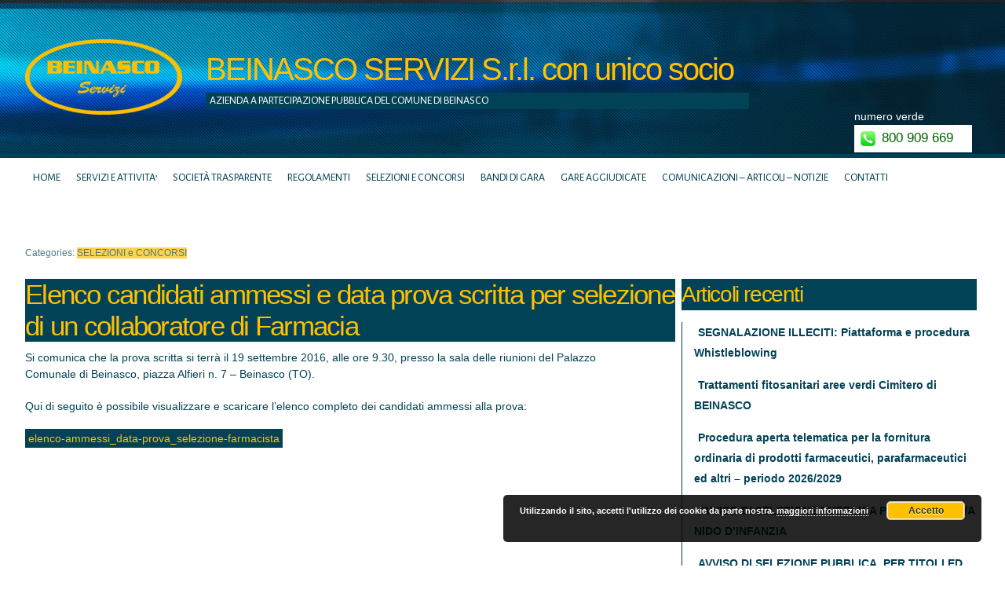

--- FILE ---
content_type: text/html; charset=UTF-8
request_url: http://www.beinascoservizi.it/elenco-candidati-ammessi-e-data-prove-per-selezione-di-un-collaboratore-di-farmacia/
body_size: 15932
content:



	<!DOCTYPE html>

<html lang="it-IT">
	
<head>

	<!-- Meta Data -->
	<meta http-equiv="Content-Type" content="text/html; charset=UTF-8" />
	<meta name="viewport" content="width=device-width, initial-scale=1, maximum-scale=1">

	<!-- Additional CSS loaded from the Wishbone theme customizer options -->
	<style type="text/css">#title{ position: relative; top: 0; margin: 35px 0 30px 0; }</style><style type="text/css">#header{ background-image: url("http://anpciithee.cluster011.ovh.net/wp-content/uploads/2015/07/head.jpg"); }</style><style type="text/css">#navigation{ border-top-width: 5px; border-top-style: solid; border-bottom: none; }</style>
	<!-- The wp_head hook -->
	<title>Elenco candidati ammessi e data prova scritta per selezione di un collaboratore di Farmacia | BEINASCO SERVIZI S.r.l. con unico socio</title>
                        <script>
                            /* You can add more configuration options to webfontloader by previously defining the WebFontConfig with your options */
                            if ( typeof WebFontConfig === "undefined" ) {
                                WebFontConfig = new Object();
                            }
                            WebFontConfig['google'] = {families: ['Abel:400']};

                            (function() {
                                var wf = document.createElement( 'script' );
                                wf.src = 'https://ajax.googleapis.com/ajax/libs/webfont/1.5.3/webfont.js';
                                wf.type = 'text/javascript';
                                wf.async = 'true';
                                var s = document.getElementsByTagName( 'script' )[0];
                                s.parentNode.insertBefore( wf, s );
                            })();
                        </script>
                        <link rel="alternate" type="application/rss+xml" title="BEINASCO SERVIZI S.r.l. con unico socio &raquo; Feed" href="http://www.beinascoservizi.it/feed/" />
<link rel="alternate" type="application/rss+xml" title="BEINASCO SERVIZI S.r.l. con unico socio &raquo; Feed dei commenti" href="http://www.beinascoservizi.it/comments/feed/" />
		<script type="text/javascript">
			window._wpemojiSettings = {"baseUrl":"http:\/\/s.w.org\/images\/core\/emoji\/72x72\/","ext":".png","source":{"concatemoji":"http:\/\/www.beinascoservizi.it\/wp-includes\/js\/wp-emoji-release.min.js?ver=4.3.34"}};
			!function(e,n,t){var a;function o(e){var t=n.createElement("canvas"),a=t.getContext&&t.getContext("2d");return!(!a||!a.fillText)&&(a.textBaseline="top",a.font="600 32px Arial","flag"===e?(a.fillText(String.fromCharCode(55356,56812,55356,56807),0,0),3e3<t.toDataURL().length):(a.fillText(String.fromCharCode(55357,56835),0,0),0!==a.getImageData(16,16,1,1).data[0]))}function i(e){var t=n.createElement("script");t.src=e,t.type="text/javascript",n.getElementsByTagName("head")[0].appendChild(t)}t.supports={simple:o("simple"),flag:o("flag")},t.DOMReady=!1,t.readyCallback=function(){t.DOMReady=!0},t.supports.simple&&t.supports.flag||(a=function(){t.readyCallback()},n.addEventListener?(n.addEventListener("DOMContentLoaded",a,!1),e.addEventListener("load",a,!1)):(e.attachEvent("onload",a),n.attachEvent("onreadystatechange",function(){"complete"===n.readyState&&t.readyCallback()})),(a=t.source||{}).concatemoji?i(a.concatemoji):a.wpemoji&&a.twemoji&&(i(a.twemoji),i(a.wpemoji)))}(window,document,window._wpemojiSettings);
		</script>
		<style type="text/css">
img.wp-smiley,
img.emoji {
	display: inline !important;
	border: none !important;
	box-shadow: none !important;
	height: 1em !important;
	width: 1em !important;
	margin: 0 .07em !important;
	vertical-align: -0.1em !important;
	background: none !important;
	padding: 0 !important;
}
</style>
<link rel='stylesheet' id='socialConnect-style-css'  href='http://www.beinascoservizi.it/wp-content/plugins/social-connect-widget/css/socialConnect-style.php?ver=4.3.34' type='text/css' media='all' />
<link rel='stylesheet' id='tipTip-style-css'  href='http://www.beinascoservizi.it/wp-content/plugins/social-connect-widget/css/tipTip.css?ver=4.3.34' type='text/css' media='all' />
<link rel='stylesheet' id='simpleModal-style-css'  href='http://www.beinascoservizi.it/wp-content/plugins/social-connect-widget/css/simpleModal.php?ver=4.3.34' type='text/css' media='all' />
<link rel='stylesheet' id='pt-cv-bootstrap-style-css'  href='http://www.beinascoservizi.it/wp-content/plugins/content-views-query-and-display-post-page/assets/bootstrap/css/bootstrap.min.css?ver=3.3.0' type='text/css' media='all' />
<link rel='stylesheet' id='pt-cv-public-style-css'  href='http://www.beinascoservizi.it/wp-content/plugins/content-views-query-and-display-post-page/public/assets/css/public.css?ver=1.6.4' type='text/css' media='all' />
<link rel='stylesheet' id='siteorigin-panels-front-css'  href='http://www.beinascoservizi.it/wp-content/plugins/siteorigin-panels/css/front.css?ver=2.1.5' type='text/css' media='all' />
<link rel='stylesheet' id='AlboPretorio-ui-style-css'  href='http://www.beinascoservizi.it/wp-content/plugins/albo-pretorio-on-line/css/jquery-ui-custom.css?ver=4.3.34' type='text/css' media='all' />
<link rel='stylesheet' id='jquery-ui-css'  href='http://www.beinascoservizi.it/wp-content/plugins/form-maker/css/jquery-ui-1.10.3.custom.css?ver=4.3.34' type='text/css' media='all' />
<link rel='stylesheet' id='jquery-ui-spinner-css'  href='http://www.beinascoservizi.it/wp-content/plugins/form-maker/css/jquery-ui-spinner.css?ver=4.3.34' type='text/css' media='all' />
<link rel='stylesheet' id='form_maker_calendar-jos-css'  href='http://www.beinascoservizi.it/wp-content/plugins/form-maker/css/calendar-jos.css?ver=4.3.34' type='text/css' media='all' />
<link rel='stylesheet' id='form_maker_frontend-css'  href='http://www.beinascoservizi.it/wp-content/plugins/form-maker/css/form_maker_frontend.css?ver=4.3.34' type='text/css' media='all' />
<link rel='stylesheet' id='ppc-main-css'  href='http://www.beinascoservizi.it/wp-content/plugins/posts-per-cat/assets/css/ppc.min.css?ver=4.3.34' type='text/css' media='all' />
<style id='ppc-main-inline-css' type='text/css'>
.ppc .attachment-60x60 {
			width: 60px !important;
			height: 60px !important;
		}
</style>
<link rel='stylesheet' id='styles-css'  href='http://www.beinascoservizi.it/wp-content/themes/wishbone/style.css?ver=4.3.34' type='text/css' media='all' />
<link rel='stylesheet' id='colorbox-css'  href='http://www.beinascoservizi.it/wp-content/themes/wishbone/stylesheets/modules/colorbox.css?ver=1.0' type='text/css' media='all' />
<link rel='stylesheet' id='AlboPretorio-css'  href='http://www.beinascoservizi.it/wp-content/plugins/albo-pretorio-on-line/css/style.css?ver=4.3.34' type='text/css' media='all' />
<script type="text/javascript">/* <![CDATA[ */window.background_manager_ajax={"url":"http:\/\/www.beinascoservizi.it\/wp-admin\/admin-ajax.php","action":"background-manager"};/* ]]> */</script>
<script type='text/javascript' src='http://www.beinascoservizi.it/wp-includes/js/jquery/jquery.js?ver=1.11.3'></script>
<script type='text/javascript' src='http://www.beinascoservizi.it/wp-includes/js/jquery/jquery-migrate.min.js?ver=1.2.1'></script>
<script type='text/javascript' src='http://www.beinascoservizi.it/wp-includes/js/jquery/ui/core.min.js?ver=1.11.4'></script>
<script type='text/javascript' src='http://www.beinascoservizi.it/wp-includes/js/jquery/ui/widget.min.js?ver=1.11.4'></script>
<script type='text/javascript' src='http://www.beinascoservizi.it/wp-includes/js/jquery/ui/tabs.min.js?ver=1.11.4'></script>
<script type='text/javascript' src='http://www.beinascoservizi.it/wp-content/plugins/albo-pretorio-on-line/js/Albo.jquery.tabs.js?ver=4.3.34'></script>
<script type='text/javascript'>
/* <![CDATA[ */
var black_studio_touch_dropdown_menu_params = {"selector":"li:has(ul) > a","selector_leaf":"li li li:not(:has(ul)) > a"};
/* ]]> */
</script>
<script type='text/javascript' src='http://www.beinascoservizi.it/wp-content/plugins/black-studio-touch-dropdown-menu/black-studio-touch-dropdown-menu.min.js?ver=0.3'></script>
<script type='text/javascript' src='https://maps.google.com/maps/api/js?sensor=false&#038;ver=4.3.34'></script>
<script type='text/javascript' src='http://www.beinascoservizi.it/wp-content/plugins/form-maker/js/if_gmap_front_end.js?ver=4.3.34'></script>
<script type='text/javascript' src='http://www.beinascoservizi.it/wp-content/plugins/form-maker/js/jelly.min.js?ver=4.3.34'></script>
<script type='text/javascript' src='http://www.beinascoservizi.it/wp-content/plugins/form-maker/js/file-upload.js?ver=4.3.34'></script>
<script type='text/javascript' src='http://www.beinascoservizi.it/wp-content/plugins/form-maker/js/calendar/calendar.js?ver=4.3.34'></script>
<script type='text/javascript' src='http://www.beinascoservizi.it/wp-content/plugins/form-maker/js/calendar/calendar_function.js?ver=4.3.34'></script>
<script type='text/javascript' src='http://www.beinascoservizi.it/wp-content/plugins/sticky-menu-or-anything-on-scroll/assets/js/jq-sticky-anything.min.js?ver=1.3.1'></script>
<link rel="EditURI" type="application/rsd+xml" title="RSD" href="http://www.beinascoservizi.it/xmlrpc.php?rsd" />
<link rel="wlwmanifest" type="application/wlwmanifest+xml" href="http://www.beinascoservizi.it/wp-includes/wlwmanifest.xml" /> 
<link rel='prev' title='Avviso di selezione pubblica, per titoli ed esami, per l’assunzione di n. 1 farmacista collaboratore, con contratto a tempo indeterminato e pieno' href='http://www.beinascoservizi.it/avviso-di-selezione-pubblica-per-titoli-ed-esami-per-lassunzione-di-n-1-farmacista-collaboratore-con-contratto-a-tempo-indeterminato-e-pieno/' />
<link rel='next' title='Candidati ammessi alla prova orale e punteggio conseguito nella prova scritta del 19.09.16, per selezione farmacista collaboratore' href='http://www.beinascoservizi.it/candidati-ammessi-alla-prova-orale-e-punteggio-conseguito-nella-prova-scritta-del-19-09-16-per-selezione-farmacista-collaboratore/' />
<meta name="generator" content="WordPress 4.3.34" />
<link rel='canonical' href='http://www.beinascoservizi.it/elenco-candidati-ammessi-e-data-prove-per-selezione-di-un-collaboratore-di-farmacia/' />
<link rel='shortlink' href='http://www.beinascoservizi.it/?p=491' />
<style type="text/css" title="dynamic-css" class="options-output">.site-title{color:#000000;}.site-header{border-top:3px solid #1e73be;border-bottom:3px solid #1e73be;border-left:3px solid #1e73be;border-right:3px solid #1e73be;}.site-header{border-top:3px solid #1e73be;border-bottom:3px solid #1e73be;border-left:3px solid #1e73be;border-right:3px solid #1e73be;}.site-header{margin-top:1px;margin-right:2px;margin-bottom:3px;margin-left:4px;}h2.site-description, .entry-title{font-family:Abel;line-height:40px;font-weight:normal;font-style:700;color:#333;font-size:33px;opacity: 1;visibility: visible;-webkit-transition: opacity 0.24s ease-in-out;-moz-transition: opacity 0.24s ease-in-out;transition: opacity 0.24s ease-in-out;}.wf-loading h2.site-description, .entry-title,{opacity: 0;}.ie.wf-loading h2.site-description, .entry-title,{visibility: hidden;}</style>	
	<script type="text/javascript">
	jQuery(document).ready(function($){

	var elem = document.querySelector('.grid');
 msnry = new Masonry( elem, {
  // options
  "gutter": 5



});

// element argument can be a selector string
//   for an individual element
var msnry = new Masonry( '.grid', {
  "gutter": 5,
  itemSelector: '.grid-item',
columnWidth: '.grid-sizer',
    isFitWidth: true
    // options
});
});
        
        $( window ).resize(function() {
 var msnry = new Masonry( '.grid', {
  "gutter": 5,
columnWidth: '.grid-sizer'
    // options
});
});
	
</script>
</head>


<body class="single single-post postid-491 single-format-standard custom-background siteorigin-panels myatu_bgm_body">
	

	
	<div id="header">
	
	<div class="container">
	

		<div class="sixteen columns">
		
				
				<div id="logo">
					
							<a href="#contattif">
						<img src="http://anpciithee.cluster011.ovh.net/wp-content/uploads/2015/08/logo_bw21.png" alt="logo" />
                    </a>
						
				</div><!-- end of logo -->
		
			
			
					
			<div id="title">
		
				<a href="http://www.beinascoservizi.it/">
					<h1>BEINASCO SERVIZI S.r.l. con unico socio</h1>
				</a>
		
				<p>azienda a partecipazione pubblica del comune di beinasco</p>
				
			</div><!-- end of title -->
			
				<div id="login">
				   <div>numero verde</div> 
				   <div class="numverde">
				   <img src="http://www.beinascoservizi.it/wp-content/themes/wishbone/images/ios7_phone_icon.png">
				   800 909 669</div> 
				</div>
		
					
		
			
		
			
		</div><!-- end of sixteen columns -->
	
		
	</div><!-- container -->
	
	</div><!-- end of header -->

	


	
	<div id="navigation">
		
	<div class="container">
		
		<div class="sixteen columns">
		
		
	
		
			<div id="mobile_menu">
			
				<img src="http://www.beinascoservizi.it/wp-content/themes/wishbone/images/menu.png" alt="menu" />
			
				<p>Menu</p>
		
				<ul class="menu">
					
										
					<li class="menulogo">
						
						<img src="http://anpciithee.cluster011.ovh.net/wp-content/uploads/2015/08/logo_bw21.png" alt="logo" />

					</li>
					
										
					<li class="menutitle"><h2>BEINASCO SERVIZI S.r.l. con unico socio</h2></li>
					
					<hr>
					
					<li class="menulist"><div class="menu-mainmenu-container"><ul id="menu-mainmenu" class="menu"><li id="menu-item-38" class="menu-item menu-item-type-post_type menu-item-object-page menu-item-38"><a href="http://www.beinascoservizi.it/">Home</a></li>
<li id="menu-item-39" class="menu-item menu-item-type-taxonomy menu-item-object-category menu-item-39"><a href="http://www.beinascoservizi.it/category/servizi/">SERVIZI e ATTIVITA&#8217;</a></li>
<li id="menu-item-47" class="menu-item menu-item-type-taxonomy menu-item-object-category menu-item-47"><a href="http://www.beinascoservizi.it/category/obblighi_di_trasparenza/">SOCIETÀ TRASPARENTE</a></li>
<li id="menu-item-48" class="menu-item menu-item-type-taxonomy menu-item-object-category menu-item-48"><a href="http://www.beinascoservizi.it/category/regolamenti/">REGOLAMENTI</a></li>
<li id="menu-item-49" class="menu-item menu-item-type-taxonomy menu-item-object-category current-post-ancestor current-menu-parent current-post-parent menu-item-49"><a href="http://www.beinascoservizi.it/category/selezione_concorsi/">SELEZIONI e CONCORSI</a></li>
<li id="menu-item-44" class="menu-item menu-item-type-taxonomy menu-item-object-category menu-item-44"><a href="http://www.beinascoservizi.it/category/bandi_gara_comune_beinasco/">BANDI DI GARA</a></li>
<li id="menu-item-46" class="menu-item menu-item-type-taxonomy menu-item-object-category menu-item-46"><a href="http://www.beinascoservizi.it/category/gare_aggiudicate_comune_beinasco/">GARE AGGIUDICATE</a></li>
<li id="menu-item-45" class="menu-item menu-item-type-taxonomy menu-item-object-category menu-item-45"><a href="http://www.beinascoservizi.it/category/comunicazioni/">COMUNICAZIONI &#8211; ARTICOLI &#8211; NOTIZIE</a></li>
<li id="menu-item-167" class="menu-item menu-item-type-custom menu-item-object-custom menu-item-167"><a href="#contattif">CONTATTI</a></li>
</ul></div></li>
					
					<hr>
					
					<li><p>Thanks for Visiting</p></li>
					
				</ul><!-- end of menu -->				
		
			</div><!-- end of mobile_menu -->
		
			<div id="desktop_menu">
		
				<div class="menu-mainmenu-container"><ul id="menu-mainmenu-1" class="menu"><li class="menu-item menu-item-type-post_type menu-item-object-page menu-item-38"><a href="http://www.beinascoservizi.it/">Home</a></li>
<li class="menu-item menu-item-type-taxonomy menu-item-object-category menu-item-39"><a href="http://www.beinascoservizi.it/category/servizi/">SERVIZI e ATTIVITA&#8217;</a></li>
<li class="menu-item menu-item-type-taxonomy menu-item-object-category menu-item-47"><a href="http://www.beinascoservizi.it/category/obblighi_di_trasparenza/">SOCIETÀ TRASPARENTE</a></li>
<li class="menu-item menu-item-type-taxonomy menu-item-object-category menu-item-48"><a href="http://www.beinascoservizi.it/category/regolamenti/">REGOLAMENTI</a></li>
<li class="menu-item menu-item-type-taxonomy menu-item-object-category current-post-ancestor current-menu-parent current-post-parent menu-item-49"><a href="http://www.beinascoservizi.it/category/selezione_concorsi/">SELEZIONI e CONCORSI</a></li>
<li class="menu-item menu-item-type-taxonomy menu-item-object-category menu-item-44"><a href="http://www.beinascoservizi.it/category/bandi_gara_comune_beinasco/">BANDI DI GARA</a></li>
<li class="menu-item menu-item-type-taxonomy menu-item-object-category menu-item-46"><a href="http://www.beinascoservizi.it/category/gare_aggiudicate_comune_beinasco/">GARE AGGIUDICATE</a></li>
<li class="menu-item menu-item-type-taxonomy menu-item-object-category menu-item-45"><a href="http://www.beinascoservizi.it/category/comunicazioni/">COMUNICAZIONI &#8211; ARTICOLI &#8211; NOTIZIE</a></li>
<li class="menu-item menu-item-type-custom menu-item-object-custom menu-item-167"><a href="#contattif">CONTATTI</a></li>
</ul></div>			
			</div><!-- end of desktop_menu -->
		
		</div><!-- end of sixteen columns -->
	

	</div><!-- container -->
	
	</div><!-- end of navigation -->

	

	<!-- back to top button -->
	<a href="#back-to-top" id="back-to-top">
		
		<img src="http://www.beinascoservizi.it/wp-content/themes/wishbone/images/backtotop.png" alt="backtotop" />
		
	</a>

	
	
	
	<div id="content">
	
	<div class="container">
			
			
		<div class="eleven columns">
		
	
			
			
						
				
				<!-- include the content by post format using the 'content-xyz' templates -->
				<article id="post-491" class="post-491 post type-post status-publish format-standard hentry category-selezione_concorsi">
				
	<div class="postimg">
						
								
	</div><!-- end of postimg -->
						<div class="postcats">				<p>Categories: <a href="http://www.beinascoservizi.it/category/selezione_concorsi/" rel="category tag">SELEZIONI e CONCORSI</a></p>			</div><!-- end of postcats -->
					
	<div class="posttitle">
					
		<h2><a href="http://www.beinascoservizi.it/elenco-candidati-ammessi-e-data-prove-per-selezione-di-un-collaboratore-di-farmacia/">Elenco candidati ammessi e data prova scritta per selezione di un collaboratore di Farmacia</a></h2>
						
	</div><!-- end of posttitle -->
					
					
	<div class="postmeta">
					
		<small>15:03 / Posted By <a href="http://www.beinascoservizi.it/author/beinascoservizi/" title="Articoli scritti da: beinasco servizi" rel="author">beinasco servizi</a> / No Comments</small>
							
	</div><!-- end of postmeta -->
	
	
	
	
	<div class="posttags">
		
				
	</div><!-- end of posttags -->
					
					
	<div class="entry">
						
		<p>Si comunica che la prova scritta si terrà il 19 settembre 2016, alle ore 9.30, presso la sala delle riunioni del Palazzo Comunale di Beinasco, piazza Alfieri n. 7 – Beinasco (TO).</p>
<p>Qui di seguito è possibile visualizzare e scaricare l&#8217;elenco completo dei candidati ammessi alla prova:</p>
<p><a href="http://www.beinascoservizi.it/wp-content/uploads/2016/09/elenco-ammessi_data-prova_Selezione-Farmacista.pdf">elenco-ammessi_data-prova_selezione-farmacista</a></p>
						
	</div><!-- end of entry -->
					
</article><!-- end of post -->				
				
				<!-- trackback functionality -->
				<rdf:RDF xmlns:rdf="http://www.w3.org/1999/02/22-rdf-syntax-ns#"
			xmlns:dc="http://purl.org/dc/elements/1.1/"
			xmlns:trackback="http://madskills.com/public/xml/rss/module/trackback/">
		<rdf:Description rdf:about="http://www.beinascoservizi.it/elenco-candidati-ammessi-e-data-prove-per-selezione-di-un-collaboratore-di-farmacia/"
    dc:identifier="http://www.beinascoservizi.it/elenco-candidati-ammessi-e-data-prove-per-selezione-di-un-collaboratore-di-farmacia/"
    dc:title="Elenco candidati ammessi e data prova scritta per selezione di un collaboratore di Farmacia"
    trackback:ping="http://www.beinascoservizi.it/elenco-candidati-ammessi-e-data-prove-per-selezione-di-un-collaboratore-di-farmacia/trackback/" />
</rdf:RDF>				
				<!-- wp_link_pages functionality -->
								
						

			<div class="postnav">
				
				
	<nav class="navigation post-navigation" role="navigation">
		<h2 class="screen-reader-text">Navigazione articoli</h2>
		<div class="nav-links"><div class="nav-previous"><a class="button" href="http://www.beinascoservizi.it/avviso-di-selezione-pubblica-per-titoli-ed-esami-per-lassunzione-di-n-1-farmacista-collaboratore-con-contratto-a-tempo-indeterminato-e-pieno/" rel="prev">Avviso di selezione pubblica, per titoli ed esami, per l’assunzione di n. 1 farmacista collaboratore, con contratto a tempo indeterminato e pieno</a></div><div class="nav-next"><a class="button" href="http://www.beinascoservizi.it/candidati-ammessi-alla-prova-orale-e-punteggio-conseguito-nella-prova-scritta-del-19-09-16-per-selezione-farmacista-collaboratore/" rel="next">Candidati ammessi alla prova orale e punteggio conseguito nella prova scritta del 19.09.16, per selezione farmacista collaboratore</a></div></div>
	</nav>				
			</div><!-- end of postnav -->
			
			
							
				<!-- do not display any comment template -->
				
						
			
		</div><!-- end of eleven columns -->			
			
			
		<div class="five columns">
				
				<div id="sidebar">
	
	<ul>

				<li id="recent-posts-2" class="widget widget_recent_entries">		<h3 class="widgettitle">Articoli recenti</h3>		<ul>
					<li>
				<a href="http://www.beinascoservizi.it/segnalazione-illeciti-piattaforma-e-procedura-whistleblowing/">SEGNALAZIONE ILLECITI: Piattaforma e procedura Whistleblowing</a>
						</li>
					<li>
				<a href="http://www.beinascoservizi.it/trattamenti-fitosanitari-aree-verdi-cimiteri-di-borgaretto-e-beinasco-2/">Trattamenti fitosanitari aree verdi Cimitero di BEINASCO</a>
						</li>
					<li>
				<a href="http://www.beinascoservizi.it/procedura-aperta-telematica-per-la-fornitura-ordinaria-di-prodotti-farmaceutici-parafarmaceutici-ed-altri-periodo-20262029/">Procedura aperta telematica per la fornitura ordinaria di prodotti farmaceutici, parafarmaceutici ed altri &#8211; periodo 2026/2029</a>
						</li>
					<li>
				<a href="http://www.beinascoservizi.it/avviso-di-selezione-pubblica-per-un-cuocoa-nido-dinfanzia/">AVVISO DI SELEZIONE PUBBLICA PER UN CUOCO/A NIDO D&#8217;INFANZIA</a>
						</li>
					<li>
				<a href="http://www.beinascoservizi.it/avviso-di-selezione-pubblica-per-titoli-ed-esami-per-lassunzione-con-contratto-a-tempo-indeterminato-di-n-1-ausiliarioa-per-nido-dinfanzia/">AVVISO DI SELEZIONE PUBBLICA, PER TITOLI ED ESAMI, PER L’ASSUNZIONE CON CONTRATTO A TEMPO INDETERMINATO DI N. 1 AUSILIARIO/A PER NIDO D’INFANZIA</a>
						</li>
				</ul>
		</li>
	
	</ul>

</div><!-- end of sidebar -->

	
			
		</div><!-- end of five columns -->
		
					
	</div><!-- container -->
	
	</div><!-- end of content -->


	
<div id="semi_footer">
	
<div class="container">
	
	<!-- please note: this section is widget ready -->

	<div class="fifteen columns">
	
		<div id="pl-w688a50725ff34"><div class="panel-grid" id="pg-w688a50725ff34-0" ><div class="panel-grid-cell" id="pgc-w688a50725ff34-0-0" ><div class="so-panel widget widget_black-studio-tinymce panel-first-child panel-last-child" id="panel-w688a50725ff34-0-0-0"><div class="textwidget"><p>La Beinasco Servizi S.r.l. è un’azienda a partecipazione pubblica che ha iniziato ad operare nel 1997 nel settore dei Servizi per la gestione del patrimonio comunale.<br />
E’ una società a responsabilità limitata a capitale interamente pubblico; il socio unico è il Comune di Beinasco che possiede la totalità delle quote.<br />
La Beinasco Servizi si occupa della gestione della Farmacia comunale Sant’Anna di Borgaretto, della mensa scolastica (centro cottura di via Mirafiori e refettori presso le scuole), dell'asilo nido comunale "Garelli", del servizio di manutenzione ordinaria del patrimonio comunale (strutture, infrastrutture, impianti, aree cimiteriali e aree verdi) e del trasporto libri per il servizio di circolazione libraria (SBAM).</p>
<p>L’Amministratore unico della Beinasco Servizi S.r.l. è la <strong>Signor Tassone Fabio</strong>. </p>
<p>Il Revisore unico dei conti della Beinasco Servizi S.r.l. è il <strong>Dott. Alessandro Rossi</strong>.</p>
</div></div></div><div class="panel-grid-cell" id="pgc-w688a50725ff34-0-1" ><div class="so-panel widget widget_black-studio-tinymce panel-first-child panel-last-child" id="panel-w688a50725ff34-0-1-0"><h3 class="widget-title">Azienda</h3><div class="textwidget"><p>BEINASCO SERVIZI S.r.l. con unico socio</p>
<p>Sede Amministrativa: <span id="OBJ_PREFIX_DWT165_com_zimbra_url" class="Object"><a href="https://goo.gl/maps/HOfKK" target="_blank">Via Serea 9/1 - 10092 Beinasco (TO)</a></span><br />
Tel. 011 8115504<br />
www.beinascoservizi.it - beinascoservizi@beinascoservizi.it<br />
PEC. beinascoservizi@ilnome.net</p>
<p>Sede Legale Via Serea 9/1 - 10092 Beinasco (TO)<br />
P.IVA. 07319600016 - CCIAA Torino n. 884799 - Cap. Soc. 469.000,00 i.v.</p>
<p><a href="http://www.beinascoservizi.it/wp-content/uploads/2015/03/STATUTO-SOCIETARIO_agg.-19.10.181.pdf">Statuto societario aggiornamento anno 2018</a></p>
<p>&nbsp;</p>
</div></div></div></div><div class="panel-grid" id="pg-w688a50725ff34-1" ><div class="panel-grid-cell" id="pgc-w688a50725ff34-1-0" ><div class="so-panel widget widget_black-studio-tinymce panel-first-child panel-last-child" id="panel-w688a50725ff34-1-0-0"><div class="textwidget"><p><a id="contattif" ><a/></p>
</div></div></div></div></div>		
	</div><!-- end of four columns -->


	<div class="three columns ">
	
		<h3>Interni centralino telefonico</h3>			<div class="textwidget"><p>INTERNO 1 - amministrazione generale e contabilità<br />
INTERNO 2 - servizio manutenzione patrimonio<br />
INTERNO 3 - servizio mensa scolastica  e asilo nido<br />
INTERNO 4 – S.B.A.M. (Sistema Bibliotecario Area Metropolitana Torinese)</p>
</div>
				
	</div><!-- end of four columns -->


	<div class="five columns line">
	
		<h3> Inviaci una email</h3><script type='text/javascript'>
/* <![CDATA[ */
var fm_objectL10n = {"plugin_url":"http:\/\/www.beinascoservizi.it\/wp-content\/plugins\/form-maker"};
/* ]]> */
</script>
<script type='text/javascript' src='http://www.beinascoservizi.it/wp-content/plugins/form-maker/js/main_div_front_end.js?ver=1.7.70'></script>
    <script type="text/javascript">
      WDF_GRADING_TEXT ='Il tuo punteggio deve essere inferiore a '; 
      WDF_INVALID_GRADING_1 	= 'Il tuo punteggio deve essere inferiore a ';
      FormCurrency_1 = '$';  
      FormPaypalTax_1 = '0';  

      function formOnload1() {
        if (navigator.userAgent.toLowerCase().indexOf('msie') != -1 && parseInt(navigator.userAgent.toLowerCase().split('msie')[1]) === 8) {
          jQuery("#form1").find(jQuery("input[type='radio']")).click(function() {jQuery("input[type='radio']+label").removeClass('if-ie-div-label'); jQuery("input[type='radio']:checked+label").addClass('if-ie-div-label')});	
          jQuery("#form1").find(jQuery("input[type='radio']:checked+label")).addClass('if-ie-div-label');
          jQuery("#form1").find(jQuery("input[type='checkbox']")).click(function() {jQuery("input[type='checkbox']+label").removeClass('if-ie-div-label'); jQuery("input[type='checkbox']:checked+label").addClass('if-ie-div-label')});	
          jQuery("#form1").find(jQuery("input[type='checkbox']:checked+label")).addClass('if-ie-div-label');
        }

        jQuery("div[type='type_text'] input, div[type='type_number'] input, div[type='type_phone'] input, div[type='type_name'] input, div[type='type_submitter_mail'] input, div[type='type_paypal_price'] input, div[type='type_textarea'] textarea").focus(function() {delete_value(this)}).blur(function() {return_value(this)});
        jQuery("div[type='type_number'] input, div[type='type_phone'] input, div[type='type_spinner'] input, div[type='type_range'] input, .wdform-quantity").keypress(function(evt) {return check_isnum(evt)});
        
        jQuery("div[type='type_grading'] input").keypress(function(evt) {return check_isnum_or_minus(evt)});
        
        jQuery("div[type='type_paypal_checkbox'] input[type='checkbox'], div[type='type_paypal_radio'] input[type='radio'], div[type='type_paypal_shipping'] input[type='radio']").click(function() {set_total_value(1)});
        jQuery("div[type='type_paypal_select'] select, div[type='type_paypal_price'] input").change(function() {set_total_value(1)});
        jQuery(".wdform-quantity").change(function() {set_total_value(1)});

        jQuery("div[type='type_address'] select").change(function() {set_total_value(1)});
        
        jQuery("div[type='type_time'] input").blur(function() {add_0(this)});

        jQuery('.wdform-element-section').each(function() {
          if(!jQuery(this).parent()[0].style.width && parseInt(jQuery(this).width())!=0)
          {
            
            if(jQuery(this).css('display')=="table-cell")
            {
              if(jQuery(this).parent().attr('type')!="type_captcha")
                jQuery(this).parent().css('width', parseInt(jQuery(this).width()) + parseInt(jQuery(this).parent().find(jQuery(".wdform-label-section"))[0].style.width)+15);
              else
                jQuery(this).parent().css('width', (parseInt(jQuery(this).parent().find(jQuery(".captcha_input"))[0].style.width)*2+50) + parseInt(jQuery(this).parent().find(jQuery(".wdform-label-section"))[0].style.width)+15);
            }
          }
          if (!jQuery(this).parent()[0].style.width && parseInt(jQuery(this).width()) != 0) {
            if (jQuery(this).css('display') == "table-cell") {
              if (jQuery(this).parent().attr('type') != "type_captcha") {
                jQuery(this).parent().css('width', parseInt(jQuery(this).width()) + parseInt(jQuery(this).parent().find(jQuery(".wdform-label-section"))[0].style.width)+15);
              }
              else {
                jQuery(this).parent().css('width', (parseInt(jQuery(this).parent().find(jQuery(".captcha_input"))[0].style.width)*2+50) + parseInt(jQuery(this).parent().find(jQuery(".wdform-label-section"))[0].style.width)+15);
              }
            }
          }
          if(parseInt(jQuery(this)[0].style.width.replace('px', '')) < parseInt(jQuery(this).css('min-width').replace('px', '')))
            jQuery(this).css('min-width', parseInt(jQuery(this)[0].style.width.replace('px', ''))-10);
        });	
        
        jQuery('.wdform-label').each(function() {
          if(parseInt(jQuery(this).height()) >= 2*parseInt(jQuery(this).css('line-height').replace('px', '')))
          {
            jQuery(this).parent().css('max-width',jQuery(this).parent().width());
            jQuery(this).parent().css('width','');
          }
        });
        
        (function(jQuery){
          jQuery.fn.shuffle = function() {
            var allElems = this.get(),
              getRandom = function(max) {
                return Math.floor(Math.random() * max);
              },
              shuffled = jQuery.map(allElems, function(){
                var random = getRandom(allElems.length),
                  randEl = jQuery(allElems[parseInt(random)]).clone(true)[0];
                allElems.splice(random, 1);
                return randEl;
               });
            this.each(function(i){
              jQuery(this).replaceWith(jQuery(shuffled[i]));
            });
            return jQuery(shuffled);
          };
        })(jQuery);
        
        jQuery("#wd_captcha1").click(function() {captcha_refresh("wd_captcha","1")});jQuery("#_element_refresh1").click(function() {captcha_refresh("wd_captcha","1")});captcha_refresh("wd_captcha", "1");                
        if(window.before_load)
        {
          before_load();
        }
      }

      jQuery(window).load(function () {
        formOnload1();
      });

      form_view_count1=0;
      jQuery(document).ready(function () {
        for(i=1; i<=30; i++) {
          if (document.getElementById('1form_view'+i)) {
            form_view_count1++;
            form_view_max1 = i;
          }
        }
        if (form_view_count1 > 1) {
          for (i = 1; i <= form_view_max1; i++) {
            if (document.getElementById('1form_view' + i)) {
              first_form_view1 = i;
              break;
            }
          }
          generate_page_nav(first_form_view1, '1', form_view_count1, form_view_max1);
        }

      });
      function check_required1(but_type) {
        if (but_type == 'reset') {
          if (window.before_reset) {
            before_reset();
          }
          window.location = "/elenco-candidati-ammessi-e-data-prove-per-selezione-di-un-collaboratore-di-farmacia/";
          return;
        }
        if (window.before_submit) {
          before_submit();
        }
        x = jQuery("#form1");
        
                  if(x.find(jQuery("div[wdid=1]")).length != 0 && x.find(jQuery("div[wdid=1]")).css("display") != "none")
                  {
                    if(jQuery("#wdform_1_element_first1").val()=="" || jQuery("#wdform_1_element_first1").val()=="" || jQuery("#wdform_1_element_last1").val()=="" || jQuery("#wdform_1_element_last1").val()=="" || (jQuery("#wdform_1_element_title1").length != 0 && (jQuery("#wdform_1_element_title1").val()=="" || jQuery("#wdform_1_element_title1").val()=="")) || (jQuery("#wdform_1_element_middle1").length != 0 && (jQuery("#wdform_1_element_middle1").val()=="" || jQuery("#wdform_1_element_middle1").val()=="")))
                    {
						alert("Nome: campo è obbligatorio.");
						old_bg=x.find(jQuery("div[wdid=1]")).css("background-color");
						x.find(jQuery("div[wdid=1]")).effect( "shake", {}, 500 ).css("background-color","#FF8F8B").animate({backgroundColor: old_bg}, {duration: 500, queue: false });
						jQuery("#wdform_1_element_first1").focus();
						return false;
                    }
                  }
                  
                if(x.find(jQuery("div[wdid=2]")).length != 0 && x.find(jQuery("div[wdid=2]")).css("display") != "none")
                {
                  if(jQuery("#wdform_2_element1").val()=="" || jQuery("#wdform_2_element1").val()=="")
                  {
                    alert("E-mail: campo è obbligatorio.");
                    jQuery("#wdform_2_element1").addClass( "form-error" );
                    old_bg=x.find(jQuery("div[wdid=2]")).css("background-color");
                    x.find(jQuery("div[wdid=2]")).effect( "shake", {}, 500 ).css("background-color","#FF8F8B").animate({backgroundColor: old_bg}, {duration: 500, queue: false });
                    jQuery("#wdform_2_element1").focus();
                    jQuery("#wdform_2_element1").change(function() { if( jQuery(this).val()!="" ) jQuery(this).removeClass("form-error"); else jQuery(this).addClass("form-error");});
                    return false;
                  }
                }
                
              if(x.find(jQuery("div[wdid=2]")).length != 0 && x.find(jQuery("div[wdid=2]")).css("display") != "none")
              {
              
              if(jQuery("#wdform_2_element1").val()!="" && jQuery("#wdform_2_element1").val().search(/^\w+((-\w+)|(\.\w+))*\@[A-Za-z0-9]+((\.|-)[A-Za-z0-9]+)*\.[A-Za-z0-9]+$/) == -1 )
                {
                  alert("Questo non è un indirizzo email valido.");
                  old_bg=x.find(jQuery("div[wdid=2]")).css("background-color");
                  x.find(jQuery("div[wdid=2]")).effect( "shake", {}, 500 ).css("background-color","#FF8F8B").animate({backgroundColor: old_bg}, {duration: 500, queue: false });
                  jQuery("#wdform_2_element1").focus();
                  return false;
                }
              
              }
              
                if(x.find(jQuery("div[wdid=4]")).length != 0 && x.find(jQuery("div[wdid=4]")).css("display") != "none")
                {
                  if(jQuery("#wdform_4_element1").val()=="" || jQuery("#wdform_4_element1").val()=="")
                  {
                    alert("Messaggio: campo è obbligatorio.");
                    jQuery("#wdform_4_element1").addClass( "form-error" );
                    old_bg=x.find(jQuery("div[wdid=4]")).css("background-color");
                    x.find(jQuery("div[wdid=4]")).effect( "shake", {}, 500 ).css("background-color","#FF8F8B").animate({backgroundColor: old_bg}, {duration: 500, queue: false });
                    jQuery("#wdform_4_element1").focus();
                    jQuery("#wdform_4_element1").change(function() { if( jQuery(this).val()!="" ) jQuery(this).removeClass("form-error"); else jQuery(this).addClass("form-error");});
                    return false;
                  }
                }
                
              if(x.find(jQuery("div[wdid=7]")).length != 0 && x.find(jQuery("div[wdid=7]")).css("display") != "none")
              {
                if(jQuery("#wd_captcha_input1").val()=="")
                {
                  alert("Verifica form: campo è obbligatorio.");
                  old_bg=x.find(jQuery("div[wdid=7]")).css("background-color");
                  x.find(jQuery("div[wdid=7]")).effect( "shake", {}, 500 ).css("background-color","#FF8F8B").animate({backgroundColor: old_bg}, {duration: 500, queue: false });
                  jQuery("#wd_captcha_input1").focus();
                  return false;
                }
              }
              ;
        var a = [];
        if (typeof a[1] !== 'undefined' && a[1] == 1) {
          return;
        }
        
        var disabled_fields ="";	
        jQuery("div[wdid]").each(function() {
          if(jQuery(this).css("display")=="none")
          {		
            disabled_fields += jQuery(this).attr("wdid");
            disabled_fields += ",";
          }	

            if(disabled_fields)
            jQuery("<input type=\"hidden\" name=\"disabled_fields1\" value =\""+disabled_fields+"\" />").appendTo("#form1");
            
        });
        a[1] = 1;
        document.getElementById("form"+1).submit();
      }
      function check1(id) {
        x = jQuery("#1form_view"+id);
        
                  if(x.find(jQuery("div[wdid=1]")).length != 0 && x.find(jQuery("div[wdid=1]")).css("display") != "none")
                  {
                    if(jQuery("#wdform_1_element_first1").val()=="" || jQuery("#wdform_1_element_first1").val()=="" || jQuery("#wdform_1_element_last1").val()=="" || jQuery("#wdform_1_element_last1").val()=="" || (jQuery("#wdform_1_element_title1").length != 0 && (jQuery("#wdform_1_element_title1").val()=="" || jQuery("#wdform_1_element_title1").val()=="")) || (jQuery("#wdform_1_element_middle1").length != 0 && (jQuery("#wdform_1_element_middle1").val()=="" || jQuery("#wdform_1_element_middle1").val()=="")))
                    {
						alert("Nome: campo è obbligatorio.");
						old_bg=x.find(jQuery("div[wdid=1]")).css("background-color");
						x.find(jQuery("div[wdid=1]")).effect( "shake", {}, 500 ).css("background-color","#FF8F8B").animate({backgroundColor: old_bg}, {duration: 500, queue: false });
						jQuery("#wdform_1_element_first1").focus();
						return false;
                    }
                  }
                  
                if(x.find(jQuery("div[wdid=2]")).length != 0 && x.find(jQuery("div[wdid=2]")).css("display") != "none")
                {
                  if(jQuery("#wdform_2_element1").val()=="" || jQuery("#wdform_2_element1").val()=="")
                  {
                    alert("E-mail: campo è obbligatorio.");
                    jQuery("#wdform_2_element1").addClass( "form-error" );
                    old_bg=x.find(jQuery("div[wdid=2]")).css("background-color");
                    x.find(jQuery("div[wdid=2]")).effect( "shake", {}, 500 ).css("background-color","#FF8F8B").animate({backgroundColor: old_bg}, {duration: 500, queue: false });
                    jQuery("#wdform_2_element1").focus();
                    jQuery("#wdform_2_element1").change(function() { if( jQuery(this).val()!="" ) jQuery(this).removeClass("form-error"); else jQuery(this).addClass("form-error");});
                    return false;
                  }
                }
                
              if(x.find(jQuery("div[wdid=2]")).length != 0 && x.find(jQuery("div[wdid=2]")).css("display") != "none")
              {
              
              if(jQuery("#wdform_2_element1").val()!="" && jQuery("#wdform_2_element1").val().search(/^\w+((-\w+)|(\.\w+))*\@[A-Za-z0-9]+((\.|-)[A-Za-z0-9]+)*\.[A-Za-z0-9]+$/) == -1 )
                {
                  alert("Questo non è un indirizzo email valido.");
                  old_bg=x.find(jQuery("div[wdid=2]")).css("background-color");
                  x.find(jQuery("div[wdid=2]")).effect( "shake", {}, 500 ).css("background-color","#FF8F8B").animate({backgroundColor: old_bg}, {duration: 500, queue: false });
                  jQuery("#wdform_2_element1").focus();
                  return false;
                }
              
              }
              
                if(x.find(jQuery("div[wdid=4]")).length != 0 && x.find(jQuery("div[wdid=4]")).css("display") != "none")
                {
                  if(jQuery("#wdform_4_element1").val()=="" || jQuery("#wdform_4_element1").val()=="")
                  {
                    alert("Messaggio: campo è obbligatorio.");
                    jQuery("#wdform_4_element1").addClass( "form-error" );
                    old_bg=x.find(jQuery("div[wdid=4]")).css("background-color");
                    x.find(jQuery("div[wdid=4]")).effect( "shake", {}, 500 ).css("background-color","#FF8F8B").animate({backgroundColor: old_bg}, {duration: 500, queue: false });
                    jQuery("#wdform_4_element1").focus();
                    jQuery("#wdform_4_element1").change(function() { if( jQuery(this).val()!="" ) jQuery(this).removeClass("form-error"); else jQuery(this).addClass("form-error");});
                    return false;
                  }
                }
                
              if(x.find(jQuery("div[wdid=7]")).length != 0 && x.find(jQuery("div[wdid=7]")).css("display") != "none")
              {
                if(jQuery("#wd_captcha_input1").val()=="")
                {
                  alert("Verifica form: campo è obbligatorio.");
                  old_bg=x.find(jQuery("div[wdid=7]")).css("background-color");
                  x.find(jQuery("div[wdid=7]")).effect( "shake", {}, 500 ).css("background-color","#FF8F8B").animate({backgroundColor: old_bg}, {duration: 500, queue: false });
                  jQuery("#wd_captcha_input1").focus();
                  return false;
                }
              }
              ;
        return true;
      }
    </script>
    <script type="text/javascript"> function before_load()
{
     
}

 function before_submit()
{
     
}

 function before_reset()
{
     
}</script><style>.form1 .radio-div input[type="radio"], .form1
.checkbox-div input[type="checkbox"]
{
visibility: hidden;
}.form1 
.wdform-page-and-images .other_input
{
max-width: none;
}.form1 
button, .form1
input, .form1
select, .form1
textarea
{
font-size:14px;
}.form1 
.warning, .form1
.error
{
background-color: #F0EFEF;
border: 1px solid #E6C18B;
margin-bottom: 10px;
color: #E6C18B;
padding: 5px;
}.form1 
.warning *, .form1
.error *
{
margin:0;
}.form1 
.recaptcha_input_area input
{
height:initial !important;
}.form1 
a.ui-slider-handle {
	width: 16px;
	height: 16px;
	top: -6px;
	border: 0px;
	border-radius: 13px;
	background: #A4A4A4;
	border: 1px solid #fff;
	outline: none;
}.form1 
.ui-slider {
	height: 6px;
	background: #F1F1F1 !important;
	margin: 7px 0px;
}.form1 
.wdform_grading input {
	width: 100px;
}.form1 
.wdform-matrix-cell input[type="text"] {
	width: 100px;
}.form1 
.wdform-matrix-cell select {
	width: 60px;
}.form1 
.wdform_section .wdform_column:last-child {
	padding-right: 0px !important;
}.form1 
.wdform_preload {
	display: none;
}.form1 
.wdform_grading {
	padding: 3px 0px;
}.form1 
.wdform-matrix-table {
	display: table;
	border-spacing: 0px;
}.form1 
.wdform-matrix-column {
	text-align: left;
	display: table-cell;
}.form1 
.wdform-matrix-cell {
	text-align: center;
	display: table-cell;
	padding: 6px 10px;
}.form1 
.wdform-matrix-head>div {
	display: table-cell;
	text-align: center;
}.form1 
.wdform-matrix-head {
	display: table-row;
}.form1 
.wdform-matrix-row0 {
	background: #DFDFDF;
	display: table-row;
}.form1 
.wdform-matrix-row1 {
	background: #E9E9E9;
	display: table-row;
}.form1 
.selected-text {
	text-align: left;
	color: #696969;
}.form1 
.wdform-quantity {
	width: 30px;
	margin: 2px 0px;
}.form1 
.wdform_scale_rating label {
	vertical-align: middle;
}.form1 
.ui-corner-all {
	border-radius: 0px;
}.form1 
.ui-widget-content {
	border: 0px;
	background: transparent;
}.form1 
a.ui-spinner-button:hover{
	background: #E6C18B !important;
	color: #fff;
}.form1 
a.ui-spinner-button:active{
	background: #E6C18B !important;
	color: #fff;
}.form1 
a.ui-spinner-button:focus{
	background: #E6C18B !important;
	color: #fff;
}.form1 
a.ui-slider-handle:hover{
	background: #E6C18B !important;
	color: #fff;
}.form1 
a.ui-slider-handle:active{
	background: #E6C18B !important;
	color: #fff;
}.form1 
a.ui-slider-handle:focus{
	background: #E6C18B !important;
	color: #fff;
}.form1 
ui-state-hover {
	background: #E6C18B !important;
	color: #fff;
}.form1 
.ui-state-default{
	border: 1px solid #d3d3d3;
	background: #DFDDDD;
	font-weight: normal;
	color: #555555;
}.form1 
.ui-widget-content .ui-state-default{
	border: 1px solid #d3d3d3;
	background: #DFDDDD;
	font-weight: normal;
	color: #555555;
}.form1 
.ui-widget-header .ui-state-default {
	border: 1px solid #d3d3d3;
	background: #DFDDDD;
	font-weight: normal;
	color: #555555;
}.form1 
.ui-slider-range {
	background: #ccc !important;
}.form1 
.wdform_map {
	border: 6px solid #fff;
}.form1 
.wdform-page-and-images {
	width: 100%;
	border: 0px !important;
}.form1 
.paypal-property {
	display: inline-block;
	margin-right: 15px;
	vertical-align: middle;
}.form1 
.sel-wrap {
	display: inline-block;
	vertical-align: middle;
	width:100%;
}.form1 
.sel-wrap select {
	position: absolute;
 z-index:-1;
 width: 0px !important;
}.form1 
.sel-imul {
	display: inline-block;
}.form1 
.sel-imul .sel-selected {
	cursor: pointer;
	position: relative;
	display: inline-block;
	border-radius: 0px;
	padding: 0px 0px 0px 2px;
	font-size: 13px;
	height: 22px;
	line-height: 22px;
	overflow: hidden;
	background: #F1F1F1;
	border: 0px solid #ccc;
	background-position: right 2px center;
	width: 100%;
}.form1 
.sel-imul.act .sel-selected {
	background: #fff;
}.form1 
.sel-selected .sel-arraw {
	height: 23px;
	width: 30px;
	background: url(http://www.beinascoservizi.it/wp-content/plugins/form-maker/images/07/01.png) 50% 50% no-repeat;
	position: absolute;
	top: 0px;
	right: 0px;
	padding: 0px;
}.form1 
.sel-imul:hover .sel-selected .sel-arraw {
  }.form1 
.sel-imul.act .sel-selected .sel-arraw {
  }.form1 
.sel-imul .sel-options {
	background: #fff;
	border: 1px solid #dbdbdb;
	border-top: none;
	position: absolute;
	width: inherit;
	display: none;
	z-index: 10;
	max-height: 200px;
	overflow-y: auto;
	overflow-x: hidden;
}.form1 
.sel-options .sel-option {
	padding: 3px 4px;
	font-size: 13px;
	border: 1px solid #fff;
	border-right: none;
	border-left: none;
	text-align: left;
}.form1 
.sel-options .sel-option:hover {
	border-color: #dbdbdb;
	cursor: pointer;
}.form1 
.sel-options .sel-option.sel-ed {
	background: #dbdbdb;
	border-color: #dbdbdb;
}.form1 
input[type=text]{
	margin: 0px;
}.form1 
input[type=password]{
	margin: 0px;
}.form1 
input[type=url]{
	margin: 0px;
}.form1 
input[type=email]{
	margin: 0px;
}.form1 
input.text{
	margin: 0px;
}.form1 
input.title{
	margin: 0px;
}.form1 
textarea{
	margin: 0px;
}.form1 
select {
	margin: 0px;
}.form1 
.form-error {
	border-color: red !important;
}.form1 
.form-error:focus {
	border-color: red !important;
}.form1 
.wdform-field {
	display: table-cell;
	padding: 5px 0px;
}.form1 
.wdform-label-section{
	text-align: left;
	display: table-cell;
}.form1 
.wdform-element-section {
	text-align: left;
	display: table-cell;
	min-width: 140px;
}.form1 
.file-upload input {
	position: absolute;
	visibility: hidden;
}.form1 
.file-upload-status {
	margin-left: 10px;
	max-width: 200px;
	font-weight: bold;
	font-size: 16px;
	color: #888;
	position: absolute;
	border-radius: 0px;
	height: 23px;
	padding-left: 5px;
	padding-right: 5px;
	white-space: nowrap;
	overflow: hidden;
	}.form1 
.file-picker {
	width: 71px;
	height: 32px;
	background: url(http://www.beinascoservizi.it/wp-content/plugins/form-maker/images/07/upload.png);
	display: inline-block;
}.form1 
.next-page div.wdform-page-button {
	color: #ffffff;
	cursor: pointer;
	display: inline-block;
	height: 35px;
	line-height: 32px;
	background:url(http://www.beinascoservizi.it/wp-content/plugins/form-maker/images/07/next.png) no-repeat right #E6C18B;
	padding: 0px 36px 0 20px;
	vertical-align: middle;
	font-size: 18px;
}.form1 
.previous-page div.wdform-page-button {
	color: #A2A2A2;
	cursor: pointer;
	display: inline-block;
	height: 35px;
	line-height: 32px;
	background:url(http://www.beinascoservizi.it/wp-content/plugins/form-maker/images/07/previous.png) no-repeat left #F0EFEF;
	padding: 0 20px 0 36px;
	vertical-align: middle;
	font-size: 18px;
	border-right: 1px solid #CECECE;
}.form1  
.button-submit {
	color: #ffffff;
	cursor: pointer;
	display: inline-block;
	line-height: 35px;
	background: #E6C18B;
	padding: 0px 20px;
	vertical-align: middle;
	font-size: 18px;
	min-width: 80px;
	min-height: 35px;
	font-family: Segoe UI;
	border: 1px solid transparent;
	margin: 5px;
}.form1 
.button-reset {
	color: #787878;
	cursor: pointer;
	display: inline-block;
	line-height: 35px;
	background: #F0EFEF;
	padding: 0px 20px;
	vertical-align: middle;
	font-size: 18px;
	min-width: 80px;
	min-height: 35px;
	font-family: Segoe UI;
	float: right;
	border: 1px solid transparent;
	margin: 5px;
}.form1 
.wdform_page {
	background: transparent;
	padding-top: 15px;
	border-radius: 0px;
	font-family: Segoe UI;
}.form1 
.wdform_column {
	border-right: none !important;
	padding-right: 50px !important;
	float: left;
	border-spacing: 2px;
	border-collapse: separate !important;
}.form1 
.wdform_section_break2 {
	color: #267EA9;
	display: inline-block;
	text-align: left;
	font-size: 20px;
margin: 16px 0px;
}.form1 

.wdform_section_break {
	color: #267EA9;
	font-size: 20px;
margin: 16px 0px;

}.form1 
.wdform_section {
	display: inline-block;
}.form1 
select {
	border-radius: 0px;
	height: 24px;
	overflow: hidden;
	padding: 2px;
background: #F1F1F1;
border: 1px solid transparent;
color: #696969;
	outline: none;
}.form1 
input[type="text"] {
	border-radius: 0px;
	height: 22px;
	padding:0 3px !important;
	background: #F1F1F1;
	border: 1px solid transparent;
color: #696969;
}.form1 
input[type="password"] {
	border-radius: 0px;
	height: 22px;
	padding:0 3px !important;
	background: #F1F1F1;
	border: 1px solid transparent;
color: #696969;
}.form1 
textarea {
	border-radius: 0px;
	height: 22px;
	padding:0 3px !important;
	background: #F1F1F1;
	border: 1px solid transparent;
color: #696969;
}.form1 
input[type="text"]:focus{
	outline: none;
}.form1 
input[type="password"]:focus{
	outline: none;
}.form1 
textarea:focus{
	outline: none;
}.form1 

.input_deactive {
	color: #999999;
	font-style: italic;
}.form1 
.input_active {
	color: #000000;
	font-style: normal;
}.form1 
.am_pm_select {
	width: 30px;
	vertical-align: middle;
}.form1 
.checkbox-div input[type=checkbox] {
	position : absolute;
	z-index: -1;
}.form1 
.checkbox-div {
	width: 13px;
	height: 12px;
	background: transparent;
	border: 1px solid #A7A7A7;
	border-radius: 0px;
	position: relative;
	display: inline-block;
}.form1 
.checkbox-div label {
	cursor: pointer;
	-ms-filter: "progid:DXImageTransform.Microsoft.Alpha(Opacity=0)";
	filter: alpha(opacity=0);
	opacity: 0;
	content: " ";
	position: absolute;
	width: 16px;
	height: 13px;
	background: url(http://www.beinascoservizi.it/wp-content/plugins/form-maker/images/03/checkbox.png);
	border-radius: 0px;
	top: -3px;
	left: 1px;
}.form1 
.checkbox-div label:hover {
	-ms-filter: "progid:DXImageTransform.Microsoft.Alpha(Opacity=30)";
	filter: alpha(opacity=30);
	opacity: 0.3;
}.form1 
.checkbox-div .wdform-ch-rad-label:hover {
	-ms-filter: "progid:DXImageTransform.Microsoft.Alpha(Opacity=30)";
	filter: alpha(opacity=30);
	opacity: 0.3;
}.form1 
.wdform-ch-rad-label:hover + .checkbox-div label {
	-ms-filter: "progid:DXImageTransform.Microsoft.Alpha(Opacity=30)";
	filter: alpha(opacity=30);
	opacity: 0.3;
}.form1 
.checkbox-div input[type=checkbox]:checked + label {
	-ms-filter: "progid:DXImageTransform.Microsoft.Alpha(Opacity=100)";
	filter: alpha(opacity=100);
	opacity: 1;
}.form1 
.wdform-calendar-button, .form1
.wdform-calendar-button:hover {
  display:inline-block;
	background: transparent url(http://www.beinascoservizi.it/wp-content/plugins/form-maker/images/03/date.png) no-repeat !important;
	border: 0px;
	color: transparent;
	width: 22px;
	height: 22px;
	position: relative;
	left: -22px;
	vertical-align: top;
	outline: none;
}.form1 
.radio-div input[type=radio] {
	position : absolute;
	z-index: -1;
}.form1 
.forlabs {
	float: right;
	margin-right: 20px;
}.form1 
.radio-div {
	width: 13px;
	height: 12px;
	background: transparent;
	border: 1px solid #A7A7A7;
	border-radius: 0px;
	position: relative;
	display: inline-block;
	top: 2px;
}.form1 
.radio-div label {
	cursor: pointer;
	-ms-filter: "progid:DXImageTransform.Microsoft.Alpha(Opacity=0)";
	filter: alpha(opacity=0);
	opacity: 0;
	content: " ";
	position: absolute;
	width: 9px;
	height: 8px;
	background: #A7A7A7;
	border-radius: 0px;
	top: 2px;
	left: 2px;
}.form1 
.radio-div label:hover {
	-ms-filter: "progid:DXImageTransform.Microsoft.Alpha(Opacity=30)";
	filter: alpha(opacity=30);
	opacity: 0.3;
}.form1 
.radio-div .wdform-ch-rad-label:hover {
	-ms-filter: "progid:DXImageTransform.Microsoft.Alpha(Opacity=30)";
	filter: alpha(opacity=30);
	opacity: 0.3;
}.form1 
.wdform-ch-rad-label:hover + .radio-div label {
	-ms-filter: "progid:DXImageTransform.Microsoft.Alpha(Opacity=30)";
	filter: alpha(opacity=30);
	opacity: 0.3;
}.form1 
.radio-div input[type=radio]:checked + label {
	-ms-filter: "progid:DXImageTransform.Microsoft.Alpha(Opacity=100)";
	filter: alpha(opacity=100);
	opacity: 1;
}.form1 
.if-ie-div-label {
	-ms-filter: "progid:DXImageTransform.Microsoft.Alpha(Opacity=100)" !important;
	filter: alpha(opacity=100) !important;
	opacity: 1 !important;
}.form1 
.wdform-ch-rad-label {
	display: inline;
	margin: -4px 5px 5px 5px;
	float: left;
	color: #000;
	cursor: pointer
}.form1 
textarea {
	padding-top: 5px;
}.form1 
.wdform-date {
  display:inline-block;
	width: 105px
}.form1 
.wdform_footer {
	margin-top: 15px;
}.form1 
.page-numbers {
	vertical-align: middle;
}.form1 
.time_box {
	text-align: right;
	width: 30px;
	vertical-align: middle
}.form1 
.mini_label {
	font-size: 10px;
	font-family: "Lucida Grande", Tahoma, Arial, Verdana, sans-serif;
	color: #A8A8A8;
}.form1 
.wdform-label {
	border: none;
	color: #000;
	vertical-align: top;
	line-height: 17px;
}.form1 
.wdform_colon {
	color: #000
}.form1 
.wdform_separator {
	font-style: bold;
	vertical-align: middle;
	color: #000;
}.form1 
.wdform_line {
	color: #000
}.form1 
.wdform-required {
	border: none;
	color: red;
	vertical-align: top;
}.form1 
.captcha_img {
	border-width: 0px;
	margin: 0px;
	padding: 0px;
	cursor: pointer;
	border-radius: 0px;
}.form1 
.captcha_refresh {
	width: 30px;
	height: 30px;
	border-width: 0px;
	margin: 0px;
	padding: 0px;
	vertical-align: middle;
	cursor: pointer;
	background-image: url(http://www.beinascoservizi.it/wp-content/plugins/form-maker/images/refresh_black.png);
}.form1 
.captcha_input {
	height: 20px;
	border-width: 1px;
	margin: 0px;
	padding: 0px;
	vertical-align: middle;
}.form1 
.file_upload {
	border: 0px solid white;
	border-radius: 0px;
	margin: 0px;
	padding: 0px;
	color: black;
	background-color: white;
}.form1 
.page_deactive {
	color: #E6C18B;
	background-color: #ECEBEB;
	cursor: pointer;
	display: inline-block;
	height: 20px;
	text-align: center;
	vertical-align: bottom;
	padding-top: 5px;
	padding: 5px 25px 0px 25px;
	font-size: 12px;
}.form1 
.page_active {
	color: #fff;
	cursor: pointer;
	background-color: #E6C18B;
	display: inline-block;
	vertical-align: bottom;
	height: 25px;
	text-align: center;
	font-size: 16px;
	padding: 5px 30px 0px 30px;
}.form1 
.page_percentage_active {
	padding: 0px;
	margin: 0px;
	border-spacing: 0px;
	height: 18px;
	line-height: 18px;
	font-size: 15px;
	float: left;
	text-align: right !important;
	z-index: 1;
	position: relative;
	background: #F3CC92 ; /* Old browsers */
	background: -moz-linear-gradient(left, #F3CC92 0%, #F3CC92 39%, #F5CB8F 100%); /* FF3.6+ */
	background: -webkit-gradient(linear, left top, right top, color-stop(0%, #F3CC92 ), color-stop(39%, #F3CC92 ), color-stop(100%, #F5CB8F )); /* Chrome,Safari4+ */
	background: -webkit-linear-gradient(left, #F3CC92 0%, #F3CC92 39%, #F5CB8F 100%); /* Chrome10+,Safari5.1+ */
	background: -o-linear-gradient(left, #F3CC92 0%, #F3CC92 39%, #F5CB8F 100%); /* Opera 11.10+ */
	background: -ms-linear-gradient(left, #F3CC92 0%, #F3CC92 39%, #F5CB8F 100%); /* IE10+ */
	background: linear-gradient(to right, #F3CC92 0%, #F3CC92 39%, #F5CB8F 100%); /* W3C */
	vertical-align: middle;
}.form1 
.page_percentage_deactive {
	height: 18px;
	line-height: 20px;
	background-color: #EBEAEA;
	text-align: left !important;
	margin-bottom: 1px;
}.form1 
.page_numbers {
	font-size: 14px;
	color: #000;
}.form1 
.phone_area_code {
	width: 50px;
}.form1 
.phone_number {
	width: 100px;
}.form1 
button {
	cursor: pointer;
}.form1 
.other_input {
	border-radius: 0px;
	border-width: 1px;
	height: 16px;
	font-size: 12px;
	padding: 1px;
	margin: 1px;
	margin-left: 25px;
	z-index: 100;
	position: absolute;
}.form1 
.wdform_page_navigation {
	text-align: center!important;
	margin-bottom: 0px;
}.form1 
.wdform_page_navigation:after {
	content: " ";
	display: block;
	height: 9px;
	background: url(http://www.beinascoservizi.it/wp-content/plugins/form-maker/images/07/0.png) no-repeat;
	position: relative;
	background-size: cover;
	top: -9px;
}.form1 
.wdform_percentage_text {
	margin-right:9px;
	color: #FFFFFF;
	font-weight: normal;
	font-size: 13px;
	position: relative;
}.form1 
.wdform_percentage_title {
	color: #000000;
	font-style: italic;
	margin: 0px 0px 0px 40px;
	display: inline-block;
	line-height: 20px;
	height: 20px;
	vertical-align: middle;
}.form1 
.wdform_button button {
	background: #4D792C;
	cursor: pointer;
	font-size: 17px;
	border-radius: 0px;
	min-width: 80px;
	min-height: 31px;
	color: #fff;
	border: 2px solid #68943B;
	margin: 5px;
	box-shadow: 0px 0px 2px #c9c9c9;
	font-family: Segoe UI;
}.form1 
</style><form name="form1" action="/elenco-candidati-ammessi-e-data-prove-per-selezione-di-un-collaboratore-di-farmacia/" method="post" id="form1" class="form1" enctype="multipart/form-data"  onsubmit="check_required('submit', '1'); return false;">
      <div id="1pages" class="wdform_page_navigation" show_title="false" show_numbers="true" type="none"></div>
      <input type="hidden" id="counter1" value="8" name="counter1" />
      <input type="hidden" id="Itemid1" value="" name="Itemid1" /><div class="wdform-page-and-images" style="display:table; border-top:0px solid black;"><div add_messaggio="messaggio" add_telefono="Telefono" add_email="email" add_città="city" add_indirizzo="indirizzo" add_nomeecognome="nome e cognome" id="1form_view1" class="wdform_page" page_title="Contattaci" next_title="http://anpciithee.cluster011.ovh.net/wp-content/plugins/form-maker/images/next.png" next_type="img" next_class="wdform-page-button" next_checkable="true" previous_title="http://anpciithee.cluster011.ovh.net/wp-content/plugins/form-maker/images/previous.png" previous_type="img" previous_class="wdform-page-button" previous_checkable="false"><div class="wdform_section"><div class="wdform_column ui-sortable"><div style="" wdid="1" class="wdform_row ui-sortable-handle"><div type="type_name" class="wdform-field"  style="width:270px"><div class="wdform-label-section" style="float: left;; width: 70px;"><span class="wdform-label">Nome:</span><span class="wdform-required">*</span></div>
              <div class="wdform-element-section " style=" width: 200px;">
					<div style="display: table-cell; width:50%">
					  <div><input type="text" class="input_deactive" id="wdform_1_element_first1" name="wdform_1_element_first1" value="" title=""  style="width: 100%;"></div>
					  <div><label class="mini_label">Nome</label></div>
					</div>
					<div style="display:table-cell;"><div style="margin: 0px 8px; padding: 0px;"></div></div>
					<div  style="display: table-cell; width:50%">
					  <div><input type="text" class="input_deactive" id="wdform_1_element_last1" name="wdform_1_element_last1" value="" title="" style="width: 100%;" ></div>
					  <div><label class="mini_label">Cognome</label></div>
					</div>
					</div></div></div><div wdid="2" class="wdform_row ui-sortable-handle"><div type="type_submitter_mail" class="wdform-field"  style="width:270px"><div class="wdform-label-section" style="float: left;; width: 70px;"><span class="wdform-label">E-mail:</span><span class="wdform-required">*</span></div><div class="wdform-element-section " style=" width: 200px;"><input type="text" class="input_deactive" id="wdform_2_element1" name="wdform_2_element1" value="" title=""  style="width: 100%;" ></div></div></div><div style="" wdid="3" class="wdform_row ui-sortable-handle"><div type="type_text" class="wdform-field" style="width:280px"><div class="wdform-label-section" style="float: left; width: 70px;"><span class="wdform-label">Oggetto:</span></div><div class="wdform-element-section" style=" width: 200px;"  ><input type="text" class="input_deactive" id="wdform_3_element1" name="wdform_3_element1" value="" title=""  style="width: 100%;" ></div></div></div><div wdid="4" class="wdform_row ui-sortable-handle"><div type="type_textarea" class="wdform-field"  style="width:280px"><div class="wdform-label-section" style="float: left;; width: 70px;"><span class="wdform-label">Messaggio:</span><span class="wdform-required">*</span></div><div class="wdform-element-section " style=" width: 200px"><textarea class="input_deactive" id="wdform_4_element1" name="wdform_4_element1" title=""  style="width: 100%; height: 100px;" ></textarea></div></div></div><div style="" class="wdform_row ui-sortable-handle" wdid="7"><div type="type_captcha" class="wdform-field"><div class="wdform-label-section" style="float: left; width: 100px;"><span class="wdform-label">Verifica form:</span></div><div class="wdform-element-section " style=""><div style="display: table;"><div style="display: table-cell;vertical-align: middle;"><div valign="middle" style="display: table-cell; text-align: center;"><img type="captcha" digit="6" src=" http://www.beinascoservizi.it/wp-admin/admin-ajax.php?action=formmakerwdcaptcha&digit=6&i=1" id="wd_captcha1" class="captcha_img" style="display:none" ></div><div valign="middle" style="display: table-cell;"><div class="captcha_refresh" id="_element_refresh1" ></div></div></div><div style="display: table-cell;vertical-align: middle;"><div style="display: table-cell;"><input type="text" class="captcha_input" id="wd_captcha_input1" name="captcha_input" style="width: 75px;" ></div></div></div></div></div></div><div style="" class="wdform_row ui-sortable-handle" wdid="6"><div type="type_editor" class="wdform-field"><p>Inviando il seguente modulo si prende consenso della <a href="http://anpciithee.cluster011.ovh.net/privacy-policy/" target="_blank" data-mce-href="http://anpciithee.cluster011.ovh.net/privacy-policy/">privacy policy</a><br data-mce-bogus="1"></p><p><br></p></div></div><div wdid="5" class="wdform_row ui-sortable-handle"><div type="type_submit_reset" class="wdform-field"><div class="wdform-label-section" style="display: table-cell;"></div><div class="wdform-element-section " style="display: table-cell;"><button type="button" class="button-submit" onclick="check_required1(&quot;submit&quot;, &quot;1&quot;);" >Invia</button><button type="button" class="button-reset" onclick="check_required1(&quot;reset&quot;);"  >Resetta</button></div></div></div></div></div><div valign="top" class="wdform_footer" style="width: 100%;"><div style="width: 100%;"><div style="width: 100%; display: table;"><div style="display: table-row-group;"><div id="1page_nav1" style="display: table-row;"></div></div></div></div></div></div></div><div class="wdform_preload"></div></form>		
	</div><!-- end of four columns -->
	
	<div class="five columns">
	
		<h3>Search</h3>

<form method="get" id="searchform" action="http://www.beinascoservizi.it/">
	<p>
		<input type="text" id="search-input" value="" name="s" placeholder="Search..." />
		<input type="submit" id="search-submit" value="Search" />
	</p>
</form>
<h3>Links</h3><div class="textwidget"><ul>
<li><a href="http://anpciithee.cluster011.ovh.net/wp-admin/">Amministra sito</a></li>
<li><a title="Privacy" href="http://anpciithee.cluster011.ovh.net/privacy-policy/">Privacy Policy</a></li>
</ul>
</div><div><div class="sc-container"><div class="sc-icons"><a target="_blank" href="http://www.facebook.com/pages/Beinasco-Servizi-SRL-con-unico-socio/698231876934386" title="Facebook"><img src="http://www.beinascoservizi.it/wp-content/plugins/social-connect-widget/img/boxxed/facebook.png" alt="" width="40" class="sc-desaturate"/></a><a target="_blank" href="http://anpciithee.cluster011.ovh.net/feed/" title="RSS"><img src="http://www.beinascoservizi.it/wp-content/plugins/social-connect-widget/img/boxxed/rss.png" alt="" width="40" class="sc-desaturate"/></a></div></div><div id="sc-modalContent"><h3>Connect with Us</h3><p><a target="_blank" href="http://www.facebook.com/pages/Beinasco-Servizi-SRL-con-unico-socio/698231876934386" title="Facebook"><img src="http://www.beinascoservizi.it/wp-content/plugins/social-connect-widget/img/boxxed/facebook.png" alt="" width="40" class="sc-desaturate"/></a><a href = "http://www.facebook.com/pages/Beinasco-Servizi-SRL-con-unico-socio/698231876934386" target="_blank" title="http://www.facebook.com/pages/Beinasco-Servizi-SRL-con-unico-socio/698231876934386">Facebook</a></p><p><a target="_blank" href="http://anpciithee.cluster011.ovh.net/feed/" title="RSS"><img src="http://www.beinascoservizi.it/wp-content/plugins/social-connect-widget/img/boxxed/rss.png" alt="" width="40" class="sc-desaturate"/></a><a href = "http://anpciithee.cluster011.ovh.net/feed/" target="_blank" title="http://anpciithee.cluster011.ovh.net/feed/">RSS</a></p><div id="sc-credit"><p>Social Connect by <a href="http://www.newspress.io/?utm_source=sc-widget&utm_medium=wordpress&utm_content=1.7.0&utm_campaign=Social%20Connect%20Widget">NewsPress</a></p></div>
						</div></div>	
	</div><!-- end of four columns -->
	
	

</div><!-- end of container -->

</div><!-- end of semi_footer -->





<div id="footer">
	
<div class="container">


	<div class="sixteen columns">
		
					
			<p>BEINASCO SERVIZI S.r.l. con unico socio - <a href="https://goo.gl/maps/IuWyW" target="_blank">Sede Legale Via Serea n. 9/1 - 10092 Beinasco (TO)</a> - Tel: 011-8115504 - Numero verde: 800 909 669 P.IVA e C.F. 07319600016</p>
		
			
	</div><!-- end of sixteen columns -->


</div><!-- end of container -->
	
</div><!-- end of footer -->
	

<!-- the wp_footer hook -->
<!-- please note: to add, modify or remove any javascript - please check the functions.php file -->
<style type="text/css" media="all" id="siteorigin-panels-grids-wp_footer">/* Layout w688a50725ff34 */ #pgc-w688a50725ff34-0-0 { width:65.561% } #pgc-w688a50725ff34-0-1 { width:34.439% } #pg-w688a50725ff34-0 , #pl-w688a50725ff34 .panel-grid-cell .so-panel { margin-bottom:30px } #pg-w688a50725ff34-0 .panel-grid-cell { float:left } #pl-w688a50725ff34 .panel-grid-cell .so-panel:last-child { margin-bottom:0 } #pg-w688a50725ff34-0 { margin-left:-15px;margin-right:-15px } #pg-w688a50725ff34-0 .panel-grid-cell { padding-left:15px;padding-right:15px } @media (max-width:780px){ #pg-w688a50725ff34-0 .panel-grid-cell , #pg-w688a50725ff34-1 .panel-grid-cell { float:none;width:auto } #pgc-w688a50725ff34-0-0 { margin-bottom:30px } #pl-w688a50725ff34 .panel-grid { margin-left:0;margin-right:0 } #pl-w688a50725ff34 .panel-grid-cell { padding:0 }  } </style><link rel='stylesheet' id='basecss-css'  href='http://www.beinascoservizi.it/wp-content/plugins/eu-cookie-law/css/style.css?ver=4.3.34' type='text/css' media='all' />
<script type='text/javascript' src='http://www.beinascoservizi.it/wp-content/plugins/social-connect-widget/js/jquery.tipTip.js?ver=4.3.34'></script>
<script type='text/javascript' src='http://www.beinascoservizi.it/wp-content/plugins/social-connect-widget/js/socialConnect.scripts.js?ver=4.3.34'></script>
<script type='text/javascript' src='http://www.beinascoservizi.it/wp-content/plugins/social-connect-widget/js/jquery.simplemodal.js?ver=4.3.34'></script>
<script type='text/javascript' src='http://www.beinascoservizi.it/wp-includes/js/jquery/ui/mouse.min.js?ver=1.11.4'></script>
<script type='text/javascript' src='http://www.beinascoservizi.it/wp-includes/js/jquery/ui/slider.min.js?ver=1.11.4'></script>
<script type='text/javascript' src='http://www.beinascoservizi.it/wp-includes/js/jquery/ui/button.min.js?ver=1.11.4'></script>
<script type='text/javascript' src='http://www.beinascoservizi.it/wp-includes/js/jquery/ui/spinner.min.js?ver=1.11.4'></script>
<script type='text/javascript' src='http://www.beinascoservizi.it/wp-includes/js/jquery/ui/effect.min.js?ver=1.11.4'></script>
<script type='text/javascript' src='http://www.beinascoservizi.it/wp-includes/js/jquery/ui/effect-shake.min.js?ver=1.11.4'></script>
<script type='text/javascript'>
/* <![CDATA[ */
var sticky_anything_engage = {"element":"#navigation","topspace":"0","minscreenwidth":"740","maxscreenwidth":"999999","zindex":"1","dynamicmode":"","debugmode":"","pushup":"","adminbar":"1"};
/* ]]> */
</script>
<script type='text/javascript' src='http://www.beinascoservizi.it/wp-content/plugins/sticky-menu-or-anything-on-scroll/assets/js/stickThis.js?ver=1.3.1'></script>
<script type='text/javascript' src='http://www.beinascoservizi.it/wp-content/plugins/content-views-query-and-display-post-page/assets/bootstrap/js/bootstrap.min.js?ver=3.3.0'></script>
<script type='text/javascript'>
/* <![CDATA[ */
var PT_CV_PAGINATION = {"first":"\u00ab","prev":"\u2039","next":"\u203a","last":"\u00bb","goto_first":"Go to first page","goto_prev":"Go to previous page","goto_next":"Go to next page","goto_last":"Go to last page","current_page":"Current page is","goto_page":"Go to page"};
/* ]]> */
</script>
<script type='text/javascript' src='http://www.beinascoservizi.it/wp-content/plugins/content-views-query-and-display-post-page/assets/bootstrap-paginator/bootstrap-paginator.min.js?ver=0.5'></script>
<script type='text/javascript'>
/* <![CDATA[ */
var PT_CV_PUBLIC = {"_prefix":"pt-cv-","_nonce":"f0d8fc1021","is_admin":"","is_mobile":"","ajaxurl":"http:\/\/www.beinascoservizi.it\/wp-admin\/admin-ajax.php","lang":"","move_bootstrap":"1"};
/* ]]> */
</script>
<script type='text/javascript' src='http://www.beinascoservizi.it/wp-content/plugins/content-views-query-and-display-post-page/public/assets/js/public.js?ver=1.6.4'></script>
<script type='text/javascript' src='http://www.beinascoservizi.it/wp-content/themes/wishbone/javascript/jquery.colorbox.js?ver=4.3.34'></script>
<script type='text/javascript' src='http://www.beinascoservizi.it/wp-includes/js/masonry.min.js?ver=3.1.2'></script>
<script type='text/javascript' src='http://www.beinascoservizi.it/wp-content/themes/wishbone/javascript/wishbone.colorbox.js?ver=4.3.34'></script>
<script type='text/javascript' src='http://www.beinascoservizi.it/wp-content/themes/wishbone/javascript/wishbone.backtotop.js?ver=4.3.34'></script>
<script type='text/javascript'>
/* <![CDATA[ */
var eucookielaw_data = {"euCookieSet":null,"autoBlock":"0","expireTimer":"360","scrollConsent":"1","networkShareURL":"","isCookiePage":"","isRefererWebsite":"","deleteCookieUrl":"http:\/\/www.beinascoservizi.it\/elenco-candidati-ammessi-e-data-prove-per-selezione-di-un-collaboratore-di-farmacia\/?nocookie=1"};
/* ]]> */
</script>
<script type='text/javascript' src='http://www.beinascoservizi.it/wp-content/plugins/eu-cookie-law/js/scripts.js?ver=4.3.34'></script>
        <div
            class="pea_cook_wrapper pea_cook_bottomright"
            style="
                color:#FFFFFF;
                background-color: rgba(0,0,0,0.85);
            ">
            <p>Utilizzando il sito, accetti l'utilizzo dei cookie da parte nostra. <a style="color:#FFFFFF;" href="#" id="fom">maggiori informazioni</a> <button id="pea_cook_btn" class="pea_cook_btn" href="#">Accetto</button></p>
        </div>
        <div class="pea_cook_more_info_popover">
            <div
                 class="pea_cook_more_info_popover_inner"
                 style="
                    color:#FFFFFF;
                    background-color: rgba(0,0,0,0.9);
                    ">
             <p>Questo sito utilizza i cookie per fonire la migliore esperienza di navigazione possibile. Continuando a utilizzare questo sito senza modificare le impostazioni dei cookie o clicchi su "Accetta" permetti al loro utilizzo.</p>
                <p><a style="color:#FFFFFF;" href="#" id="pea_close">Chiudi</a></p>
			</div>
        </div>


</body>
</html>





--- FILE ---
content_type: text/css
request_url: http://www.beinascoservizi.it/wp-content/plugins/social-connect-widget/css/socialConnect-style.php?ver=4.3.34
body_size: 223
content:

.sc-container {text-align:left;}
.sc-icons {display: inline-block; margin-top:-10px; margin-bottom:-10px;}
.sc-icons img {vertical-align:middle;}
.sc-icons a {display: inline-block; margin:10px 10px; height: 40px; border: none !important}
.sc-desaturate {-webkit-filter: grayscale(0%); -moz-filter: grayscale(0%); filter: grayscale(0%);}

--- FILE ---
content_type: text/css
request_url: http://www.beinascoservizi.it/wp-content/plugins/social-connect-widget/css/simpleModal.php?ver=4.3.34
body_size: 511
content:

/* Simple Modal Settings */
#sc-modalContent {display: none;}

/* Overlay */
#simplemodal-overlay {background-color: #000;}

/* Container */
#sc-modalContent {color: #bbb; background-color: #333; border: 4px solid #444; padding: 12px !important;}
#simplemodal-container .simplemodal-data {padding: 8px;}
#simplemodal-container code {background: #141414; border-left: 3px solid #65B43D; color: #bbb; display: block; font-size: 12px; margin-bottom: 12px; padding: 4px 6px 6px;}
#simplemodal-container a {color: #ddd;}
#simplemodal-container a.modalCloseImg {background: url(../img/other/x.png) no-repeat; width: 25px; height: 29px; display: inline; z-index: 3200; position: absolute; top: -10px; right: -12px; cursor: pointer;}
#simplemodal-container h3 {color: #84b8d9; font-size: large;}

/* Content */
#sc-modalContent img {vertical-align: middle; margin-right: 15px;}
#sc-modalContent a {text-decoration: none;}
#sc-modalContent p {margin-top: 10px; margin-bottom: 0px;}
#sc-credit p {font-size: x-small; text-align: center; margin: 15px 15px 15px 0;}

--- FILE ---
content_type: text/css
request_url: http://www.beinascoservizi.it/wp-content/themes/wishbone/style.css?ver=4.3.34
body_size: 660
content:
/**
*
* Theme Name: 		Wishbone
* Theme URI: 		http://wishbone.wishynet.co.uk
* Description: 		Wishbone is a multi purpose WordPress theme containing everything needed to build a great WordPress website. Wishbone fully supports all WordPress theme features without being cluttered with gimmicky extras.
* Version: 			1.06
* Author: 			Paul Williamson
* Author URI: 		http://www.wishynet.co.uk
* Tags:				black, white, light, dark, two-columns, three-columns, left-sidebar, right-sidebar, custom-background, custom-header, custom-menu, featured-images, sticky-post, flexible-header, full-width-template, post-formats, theme-options, translation-ready
* Text Domain:		wishbone
* License: 			GNU General Public License v2.0
* License URI: 		http://www.gnu.org/licenses/gpl-2.0.html
*
*
* Wishbone WordPress Theme, Copyright 2014 wishynet.co.uk
* Wishbone is distributed under the terms of the GNU GPL
*
*
* Notes:
* 
* These files are listed in exact order so that project.css styles overrule any Skellington styles.
*
*/


/* core Skellington stylesheets + Wishbone styles */
@import url( 'stylesheets/grid.css' );
@import url( 'stylesheets/base.css' );
@import url( 'stylesheets/project.css' );

/* extra CSS files */
@import url( 'stylesheets/modules/colorbox.css' );


/* END OF FILE */



--- FILE ---
content_type: text/css
request_url: http://www.beinascoservizi.it/wp-content/themes/wishbone/stylesheets/modules/colorbox.css?ver=1.0
body_size: 1041
content:
/**
*
* Colorbox Core Styles:
* The following CSS is consistent between example themes and should not be altered.
*
**/

#colorbox, #cboxOverlay, #cboxWrapper{position:absolute; top:0; left:0; z-index:9999; overflow:hidden;}
#cboxWrapper {max-width:none;}
#cboxOverlay{position:fixed; width:100%; height:100%;}
#cboxMiddleLeft, #cboxBottomLeft{clear:left;}
#cboxContent{position:relative;}
#cboxLoadedContent{overflow:auto; -webkit-overflow-scrolling: touch;}
#cboxTitle{margin:0;}
#cboxLoadingOverlay, #cboxLoadingGraphic{position:absolute; top:0; left:0; width:100%; height:100%;}
#cboxPrevious, #cboxNext, #cboxClose, #cboxSlideshow{cursor:pointer;}
.cboxPhoto{float:left; margin:auto; border:0; display:block; max-width:none; -ms-interpolation-mode:bicubic;}
.cboxIframe{width:100%; height:100%; display:block; border:0;}
#colorbox, #cboxContent, #cboxLoadedContent{box-sizing:content-box; -moz-box-sizing:content-box; -webkit-box-sizing:content-box;}

/**
* 
* Skellington Styles:
* Change the following styles to modify the appearance of Colorbox within projects that use Skellington.
*
**/

#cboxOverlay {
	background: #000000;
}

#colorbox {
	outline: 0;
}

#cboxContent {
	overflow: hidden;
}
	
.cboxIframe {
	background: #ffffff;
}

#cboxError {
	padding: 50px; 
	border: 1px solid #cccccc;
}

#cboxLoadedContent {
	margin-bottom: 30px;
}

#cboxTitle {
	position: absolute; 
	bottom: 0px; 
	left: 0; 
	text-align: center; 
	width: 100%; 
	color: #999999;
}

#cboxSlideshow,
#cboxCurrent {
	display: none;
}

/* the buttons beneath the content */
#cboxPrevious, 
#cboxNext, 
#cboxClose {
   	width: auto;
   	margin: 0;  	
	position: fixed;
}
 
/* avoid outlines on :active (mouseclick), but preserve outlines on :focus (tabbed navigating) */
#cboxPrevious:active, 
#cboxNext:active, 
#cboxClose:active {
   	outline: 0;
}
	
/* individual button positioning */	
#cboxPrevious {
   	top: 50%;
   	left: 0;
   	margin-top: -16px;
}
    
#cboxNext {
	top: 50%;
   	right: 0;
   	margin-top: -16px;
}
     
#cboxClose {
	position: fixed;	
	top: 0px;	
  	right: 0;
}

#cboxClose:hover {
	background-color: #f3432c;
	-webkit-transition: all 0.25s ease-in-out;
	   -moz-transition: all 0.25s ease-in-out;
	    -ms-transition: all 0.25s ease-in-out;
    	 -o-transition: all 0.25s ease-in-out;
    	 	transition: all 0.25s ease-in-out;
} 


/*
 * TEST THIS OUT - Blur Effect on background
 * 	 
 *  filter: blur(20px);
 * 	-o-filter: blur(20px);
 * 	-ms-filter: blur(20px);
 * 	-moz-filter: blur(20px);
 * 	-webkit-filter: blur(20px);
 * 
*/


/* END OF FILE */

--- FILE ---
content_type: text/css
request_url: http://www.beinascoservizi.it/wp-content/plugins/albo-pretorio-on-line/css/style.css?ver=4.3.34
body_size: 823
content:
table.tabella-dati-albo{
	padding-left: 10px;
	margin-top: 10px;
	width: 100%;
	text-align:left;
}

.finestra_ricerca{
	border: thin outset Black;
	padding: 1px;
	background-color: #F4F4F4;
}

div.ricerca{
	border: thin solid Black;
	padding: 2px;
	font-size: 1em;
}
div.ricerca_col_SX{
	float: left;
	display: inline;
	width:64%;
}
div.ricerca_col_DX{
	float:right;
	width:35%;
	font-size: 1em;
}
div.ricerca_col_DX a{
	font-size: 0.8em;
}

div.ricerca .Titolo{
	text-align: center;
}

div.Visallegato{
	width: 100%;
	border: thin dashed;
	font-size: 1em;
}

div.Visallegato .Allegato{
	float: left;
	display: inline;
	width: 60px;
	height: 60px;
}

div.Visalbo{
	width: 99%;
	font-size: 1em;
}
.tabVisalbo{
	width: 100%;
	clear: both;
	margin: 0px;
}

.tabVisalbo td{
	vertical-align: top;
	line-height: 1.5em;
	background-color: #F3F3F3;
	padding: 5px;
	font-size: 1em;
}

.tabVisalbo th{
	text-transform: capitalize;
	text-align: right;
	font-size: 1.1em;
	font-weight: bold;
	width: 200px;
	padding-right: 5px;
}
.tabVisResp{
	width: 100%;
	clear: both;
	margin: 0px;
}
.tabVisResp td{
	font-size: 1em;
	vertical-align: top;
	line-height: 1.5em;
	padding: 5px;
	font-size: 1em;
}
.tabVisResp tr{
	border: none;
}
.tabVisResp th{
	text-transform: capitalize;
	text-align: right;
	font-size: 1.1em;
	font-weight: bold;
	width: 200px;
	padding-right: 5px;
}

.tabalbo{
	width: 100%;
	clear: both;
	margin: 0px;
}
.tabalbo a{
	text-decoration:none;
}
.tabalbo td{
	font-size: 1em;
	padding: 4px 4px 4px;
	vertical-align: top;
	text-align: left;
}

.tabalbo thead th{
	text-transform: capitalize;
	padding: 4px 4px 4px;
	text-align: left;
	line-height: 1.3em;
	font-size: 1.1em;
	font-weight: bold;
}
.tabalbo th.FE{
	text-transform: capitalize;
	text-align: right;
	font-size: 0.8em;
	font-weight: bold;
	width: 160px;
	padding-right: 5px;
}
a.pagina:hover {
	border-color: #999;
}

a.pagina {
	height: 20px;
	width: 50px;
	background-color: #999;
}
.tablenav-pages{
 	float:right;
	display:block;
	cursor:default;
	height:30px;
	line-height:30px;
	font-size:0.9em;}
	
.tablenav .tablenav-pages a,.tablenav-pages span.current{
 	text-decoration:none;
 	border:none;
	padding:3px 6px;
	border-width:1px;
	border-style:solid;
}
.tablenav{
 	margin-right:10px;
	font-size:0.9em;
	font-style:italic;}
.tablenav .actions{
 	padding:2px 8px 0 0;}
.tablenav .tablenav-pages{
 	color:#555;}
.tablenav .tablenav-pages a{
 	border-color:#e3e3e3;
	background:#eee}
.tablenav .tablenav-pages a:hover{
 	color:#d54e21;
	border-color:#d54321;}
.tablenav .tablenav-pages a:active{
 	color:#fff!important;}
.tablenav .tablenav-pages .current{
 	background:#dfdfdf;
	border-color:#d3d3d3;}
ul.lista{
	list-style-type:square;
	font-weight: bold;
	font-style: italic;
}


--- FILE ---
content_type: text/css
request_url: http://www.beinascoservizi.it/wp-content/themes/wishbone/stylesheets/grid.css
body_size: 1552
content:
/*
 
 Skellington v0.01
 Copyright 2014, Paul Williamson
 http://skellington.wishynet.co.uk
 Free to use under the MIT license.
 http://opensource.org/licenses/MIT
 07/04/2014
 
 Inspiration and Thanks go to:
 Dave Gamache and Skeleton: 	http://www.getskeleton.com
 Joe Richardson and Lemonade:	http://lemonade.im
 Chris Coyer and CSS Tricks:	http://css-tricks.com
 
 Thank you for using Skellington!

*/


/* 

 Contents
 ==================================================

 1.0 - Box Sizing and Gutters 
 2.0 - Mobile (Portrait)
 3.0 - Mobile (Landscape)
 4.0 - Tablet (Portrait)   
 5.0 - Tablet (Landscape) or Desktop (960 Grid)
 6.0 - Larger Screens
 7.0 - Clearing

*/


/*  
  
 1.0 - Box Sizing and Gutters
 ================================================== 
 
 The box-sizing rules maintain widths when they are 
 set, even if any padding or border rules are applied 
 afterwards. box-sizing is applied to everything.
 
 Gutters are applied to all grid columns except the 
 last within a container class.
 
*/  

*,
*:after,
*:before
{
  margin: 0;
  padding: 0;
  -webkit-box-sizing: border-box;
     -moz-box-sizing: border-box;
       -o-box-sizing: border-box;
          box-sizing: border-box;
}

[class*='column']
{
  padding-right: 20px;
  float: left;
}

[class*='column']:last-of-type
{
  padding-right: 0;
}


/*  
 
 2.0 - Mobile (Portrait)
 ================================================== 
 
 Sets the core container class properties and mobile 
 column settings to full width (of the container). 
 
 Padding-right is removed from all column classes 
 so that gutters don't push content back from the 
 right edge.
 
*/

.container
{ 
	position: relative; 
	width: 95%; 
	margin: 0 auto; 
	padding: 0; 
}

.container .columns,
.container .column
{ 
	padding-right: 0; 
}

.container .one.column,
.container .one.columns,
.container .two.columns,
.container .three.columns,
.container .four.columns,
.container .five.columns,
.container .six.columns,
.container .seven.columns,
.container .eight.columns,
.container .nine.columns,
.container .ten.columns,
.container .eleven.columns,
.container .twelve.columns,
.container .thirteen.columns,
.container .fourteen.columns,
.container .fifteen.columns,
.container .sixteen.columns
{ 
	width: 100%;
}


/* 
 
 3.0 - Mobile (Landscape)
 ==================================================  
 
*/

@media only screen and (min-width: 480px) and (max-width: 767px)
{
	.container
	{ 
		width: 95%; /* or 420px? */
	}  
}


/* 
 
 4.0 - Tablet (Portrait)
 ================================================== 
 
 This section where the page structure changes columns 
 from a mobile orientated design to a more traditional
 desktop layout.
 
 Column percentages will now work the same no matter what
 the container class width is. Additional widths could 
 be added to expand on the available selections.
 
 Also, padding-right has returned here so that guttering works
 correctly on desktop style layouts. 

*/

@media only screen and (min-width: 768px)
{
	.container
	{ 
		width: 95%; 
	}
	
    .container .column,
    .container .columns
    {
/*    	padding-right: 20px;*/
    }
  
	.container .one.column,
    .container .one.columns			{ width: 6.25%; }
    .container .two.columns			{ width: 12.50%; }
    .container .three.columns       { width: 18.75%; }
    .container .four.columns        { width: 25%; }
	.container .five.columns        { width: 31.25%; }
    .container .six.columns         { width: 37.50%; }
    .container .seven.columns       { width: 43.75%; }
	.container .eight.columns       { width: 50%; }
    .container .nine.columns        { width: 56.25%; }
    .container .ten.columns         { width: 62.50%; }
    .container .eleven.columns      { width: 68.75%; }
    .container .twelve.columns      { width: 75%; }
    .container .thirteen.columns    { width: 81.25%; }
    .container .fourteen.columns    { width: 87.50%; }
    .container .fifteen.columns     { width: 93.75%; }
    .container .sixteen.columns     { width: 100%; }
    
    
 
    #desktop_menu li {
    font-size: 11px;
}
    
    
    
    
}

        
/* 

 5.0 - Tablet (Landscape) or Desktop (960 Grid)
 ==================================================

*/

@media only screen and (min-width: 960px)
{
	.container
	{ 
		width: 95%;
        margin: auto;
	}
    
    #desktop_menu li {
    font-size: 11px;
}
/*    */
}


/* 
  
 6.0 - Large Screens 1280 (and beyond)
 ================================================== 
 
*/
    
@media only screen and (min-width: 1280px)
{
	.container
	{ 
		width: 95%; 
        margin:auto;
	}
    
    #desktop_menu li {
    font-size: 14px;
}
}
    
    
/*

 7.0 - Clearing
 ==================================================
 
*/

.container:after
{
	content: ""; 
	display: block; 
	clear: both;
}


/* END OF FILE */

--- FILE ---
content_type: text/css
request_url: http://www.beinascoservizi.it/wp-content/themes/wishbone/stylesheets/base.css
body_size: 2722
content:
/*
 
 Skellington v0.01
 Copyright 2014, Paul Williamson
 http://skellington.wishynet.co.uk
 Free to use under the MIT license.
 http://opensource.org/licenses/MIT
 23/04/2014
 
 Inspiration and Thanks go to:
 Dave Gamache and Skeleton: 	http://www.getskeleton.com
 Joe Richardson and Lemonade:	http://lemonade.im
 Chris Coyer and CSS Tricks:	http://css-tricks.com
 
 Thank you for using Skellington!

*/


/* 
 
 Contents
 ==================================================
	
 1.0 - Reset & Basics
 2.0 - Body
 3.0 - Typography
 4.0 - Links
 5.0 - Lists
 6.0 - Tables
 7.0 - Images
 8.0 - Buttons
 9.0 - Forms
 
*/

/* 
 
 1.0 - Reset & Basics (Inspired by Eric Meyers)
 ==================================================

*/

html, body, div, span, applet, object, iframe, 
h1, h2, h3, h4, h5, h6, p, blockquote, pre, 
a, abbr, acronym, address, big, cite, code, del, 
dfn, em, img, ins, kbd, q, s, samp, small, strike, 
strong, tt, var, b, u, i, center, 
dl, dt, dd, ol, ul, li, fieldset, form, label, legend, 
table, caption, tbody, tfoot, thead, tr, th, td, 
article, aside, canvas, details, embed, figure, 
figcaption, footer, header, hgroup, menu, nav, 
output, ruby, section, summary, time, mark, audio, video 
{
	margin: 0;
	padding: 0;
	border: 0;
	font-size: 100%;
	font: inherit;
	vertical-align: baseline; 
}
	
article, 
aside, 
details, 
figcaption, 
figure, 
footer, 
header, 
hgroup, 
menu, 
nav, 
section
{
	display: block;
}

body
{
	line-height: 1;
}

ol, 
ul
{
	list-style: none;
}

blockquote, 
q
{
	quotes: none;
}

blockquote:before, 
blockquote:after, 
q:before, 
q:after
{
	content: '';
	content: none;
}
	
table
{
	border-collapse: collapse;
	border-spacing: 0;
}


/* 
 
 2.0 - Body
 ==================================================
 
*/

body
{
	background: #ffffff;
	font: 14px/21px "HelveticaNeue", "Helvetica Neue", Helvetica, Arial, sans-serif;
	color: #fff;
	-webkit-font-smoothing: antialiased;
	-webkit-text-size-adjust: 100%;
}


/* 
 
 3.0 - Typography
 ==================================================
 
*/

/* 3.1 - Headings */
h1, 
h2, 
h3, 
h4, 
h5, 
h6 
{
	color: #FFC000;
	font-family: "HelveticaNeue", "Helvetica Neue", Helvetica, Arial, sans-serif;
	font-weight: normal;
	letter-spacing: -0.05em;
	-ms-word-wrap: break-word;
		word-wrap: break-word;
}

h1 a, 
h2 a, 
h3 a, 
h4 a, 
h5 a, 
h6 a
{ 
	font-weight: inherit;
	text-decoration: none; 
}

h1
{ 
	font-size: 46px; 
	line-height: 50px; 
	margin-bottom: 14px; 
}

h2 
{ 
	font-size: 35px; 
	line-height: 40px; 
	margin-bottom: 10px; 
}

h3 
{ 
	font-size: 28px; 
	line-height: 34px; 
	margin-bottom: 8px; 
}

h4 
{ 
	font-size: 21px; 
	line-height: 30px; 
	margin-bottom: 4px; 
}

h5 
{ 
	font-size: 17px; 
	line-height: 24px;
	margin-bottom: 4px; 
}

h6 
{ 
	font-size: 14px; 
	line-height: 21px;
	margin-bottom: 4px; 
}

/* 3.2 - Paragraphs / Text */
p
{ 
	margin: 0 0 20px 0;
}

p img
{ 
	margin: 0;
}

em
{ 
	font-style: italic;
}

strong
{ 
	font-weight: bold; 
	color: #024256;
}

small
{ 
	font-size: 85%; 
	opacity: 0.70;
}

/* 3.3 - Blockquotes */
blockquote, 
blockquote p
{ 
	font-size: 17px; 
	line-height: 24px; 
	color: #777777; 
	font-style: italic; 
}

blockquote
{ 
	margin: 0 0 20px 0; 
	padding: 9px 20px 0 19px; 
	border-left: 1px solid #dddddd; 
}

blockquote cite
{ 
	display: block; 
	font-size: 12px; 
	color: #555555;
}

blockquote cite:before
{ 
	content: "\2014 \0020";
}

blockquote cite a, 
blockquote cite a:visited, 
blockquote cite a:visited
{ 
	color: #555555;
}

address
{
	margin: 15px 0 15px 0;
	font-size: 24px;
	line-height: 28px;
}

pre 
{
	margin: 15px 0 15px 0;
	padding: 15px;
	background-color: #eeeeee;
	border: 1px solid #cccccc;
	border-radius: 2px;
	overflow: auto;
	font-family: monospace, serif;
}

hr
{ 
	border: solid #dddddd; 
	border-width: 1px 0 0 0; 
	clear: both; 
	margin: 30px 0 30px 0; 
	height: 0; 
}


/* 
 
 4.0 - Links
 ==================================================
 
*/

a, 
a:visited,
a.button, 
.button a
{
	text-decoration: none;
	outline: 0;	
}

a, .textwidget p strong,
a:visited
{
	color: #FFC000;
}

a.button, 
.button a,
a.more-link, .textwidget p strong
{ 
	color: #FFC000;
}

p a:hover
{
	text-decoration: underline;
}



/* 
 
 5.0 - Lists
 ================================================== 

*/

ul, 
ol
{ 
	margin-bottom: 20px;
}

ul
{ 
	list-style: none outside;
}

ol
{ 
	list-style: decimal inside;
}

ul.square
{ 
	list-style: square outside;
}

ul.circle
{ 
	list-style: circle outside;
}

ul.disc
{ 
	list-style: disc outside;
}

ul ul, 
ul ol, 
ol ol, 
ol ul
{ 
	margin: 5px 0 5px 30px;
}

li
{
	margin-bottom: 12px;
}

li p
{ 
	line-height: 21px;
}

dt
{
	font-weight: bold;
}

dd
{
	margin-left: 15px;
}


/* 
 
 6.0 - Tables
 ================================================== 

*/

table
{
	margin-bottom: 15px;
	border: 1px solid #cccccc;
}

table thead
{
	border-bottom: 1px solid #cccccc;
	font-weight: bold;
}

table thead,
table tr:nth-child(even)
{
	background-color: #eeeeee;
}

table thead th,
table td,
table a
{
	padding: 5px;
}

th
{
	text-align: left;
}


/* 
 
 7.0 - Images
 ================================================== 

*/

img,
img.scale-with-grid
{
	max-width: 100%;
	height: auto;
	-ms-interpolation-mode: bicubic;
}


/* 
 
 8.0 - Buttons 
 ================================================== 

*/

/* 7.1 - Standard Styles */
.button,
.submit,
.more-link,
button,
input[type="submit"],
input[type="reset"],
input[type="button"]
{
	display: inline-block;
	margin-bottom: 20px;
	padding: 8px 10px;
	line-height: normal;
	font-family: "HelveticaNeue", "Helvetica Neue", Helvetica, Arial, sans-serif;
	font-size: 14px;
	font-weight: normal;
	text-decoration: none;
	color: #024256;
	cursor: pointer;
    
        background-color: #FFC000 !important;
 
    -webkit-transition: all 0.2s;
	-moz-transition: all 0.2s;
    transition: all 0.8s ease 0s;
    
}

/* 7.2 - Hovered Styles  */
.button:hover,
.submit:hover,
.more-link:hover,
button:hover,
input[type="submit"]:hover,
input[type="reset"]:hover,
input[type="button"]:hover
{
		/*
		color: #222222;
		background: #dddddd;
		background: #dddddd -moz-linear-gradient(top, rgba(255,255,255,.3) 0%, rgba(0,0,0,.3) 100%); 
		background: #dddddd -webkit-gradient(linear, left top, left bottom, color-stop(0%,rgba(255,255,255,.3)), color-stop(100%,rgba(0,0,0,.3))); 
		background: #dddddd -webkit-linear-gradient(top, rgba(255,255,255,.3) 0%,rgba(0,0,0,.3) 100%); 
		background: #dddddd -o-linear-gradient(top, rgba(255,255,255,.3) 0%,rgba(0,0,0,.3) 100%); 
		background: #dddddd -ms-linear-gradient(top, rgba(255,255,255,.3) 0%,rgba(0,0,0,.3) 100%); 
		background: #dddddd linear-gradient(top, rgba(255,255,255,.3) 0%,rgba(0,0,0,.3) 100%); 
		*/
		/*
		border: 1px solid #888888;
		border-top: 1px solid #aaaaaa;
		border-left: 1px solid #aaaaaa;
		*/
		text-decoration: none;
    	background-color:#024256 !important;
         color:#FFC000 !important;
 
    -webkit-transition: all 0.2s;
	-moz-transition: all 0.2s;
	transition: all 0.2s;
}

/* 7.3 - Active Styles */
.button:active,
.submit:active,
.more-link:active,
button:active,
input[type="submit"]:active,
input[type="reset"]:active,
input[type="button"]:active
{
		/*
		background: #cccccc;
		background: #cccccc -moz-linear-gradient(top, rgba(255,255,255,.35) 0%, rgba(10,10,10,.4) 100%); 
		background: #cccccc -webkit-gradient(linear, left top, left bottom, color-stop(0%,rgba(255,255,255,.35)), color-stop(100%,rgba(10,10,10,.4))); 
		background: #cccccc -webkit-linear-gradient(top, rgba(255,255,255,.35) 0%,rgba(10,10,10,.4) 100%); 
		background: #cccccc -o-linear-gradient(top, rgba(255,255,255,.35) 0%,rgba(10,10,10,.4) 100%); 
		background: #cccccc -ms-linear-gradient(top, rgba(255,255,255,.35) 0%,rgba(10,10,10,.4) 100%); 
		background: #cccccc linear-gradient(top, rgba(255,255,255,.35) 0%,rgba(10,10,10,.4) 100%);
		*/
		/*
		border: 1px solid #666666;
		*/
}

/* Fix for odd Mozilla border & padding issues */
button::-moz-focus-inner,
input::-moz-focus-inner
{
	border: 0;
	padding: 0;
}


/* 
 
 9.0 - Forms
 ================================================== 

*/

form
{
	margin-bottom: 20px; 
}

fieldset 
{
	margin-bottom: 20px; 
}

input[type="text"],
input[type="password"],
input[type="email"],
textarea,
select
{
	display: block;
	width: 210px;
	max-width: 100%;	
	margin: 0;
	margin-bottom: 20px;	
	padding: 6px 4px;
	outline: none;	
	font: 14px "HelveticaNeue", "Helvetica Neue", Helvetica, Arial, sans-serif;
	color: #777777;
	background-color: #ffffff;
	border: 1px solid #ccc;
	-webkit-border-radius: 2px;
	   -moz-border-radius: 2px;
		 -o-border-radius: 2px;
			border-radius: 2px;
}

textarea
{
	min-height: 60px;
}

select
{
	width: 220px;
	padding: 0;
}

input[type="text"]:focus,
input[type="password"]:focus,
input[type="email"]:focus,
textarea:focus 
{
	color: #024256;	
	border: 1px solid #aaa;
	-webkit-box-shadow: 0 0 3px rgba(0,0,0,.2);
	   -moz-box-shadow: 0 0 3px rgba(0,0,0,.2);
	   	 -o-box-shadow: 0 0 3px rgba(0,0,0,.2);
			box-shadow: 0 0 3px rgba(0,0,0,.2);
}

label,
legend
{
	display: block;
	font-weight: bold;
	font-size: 13px;
}

label span,
legend span
{
	font-weight: normal;
	font-size: 13px;
	color: #024256;
}

input[type="checkbox"]
{
	display: inline;
}


/* END OF FILE */



--- FILE ---
content_type: text/css
request_url: http://www.beinascoservizi.it/wp-content/themes/wishbone/stylesheets/project.css
body_size: 7707
content:
@import url(http://fonts.googleapis.com/css?family=Alegreya+Sans+SC:400);

/**
* 
*
* WISHBONE CSS
*
* This file contains all of the Wishone theme CSS code.
*
* Site Name: Wishbone WordPress Theme
* Theme URI: http://wishbone.wishynet.co.uk
* Description: Wishbone WordPress Theme CSS file.
* Author: Paul Williamson
* Author URI: http://www.wishynet.co.uk
* Version: 1.00
*
* Contents:
*
* 1.0 - HEADER STYLES
* 2.0 - NAVIGATION MENU STYLES
* 3.0 - SHOWCASE STYLES
* 4.0 - CONTENT STYLES
* 5.0 - POST STYLES
* 6.0 - POST FORMATS
* 7.0 - GALLERIES
* 8.0 - COMMENTS
* 9.0 - PAGE TEMPLATES
* 10.0 - SIDEBAR
* 11.0 - WIDGETS
* 12.0 - SEMI-FOOTER STYLES
* 13.0 - FOOTER STYLES
* 14.0 - MEDIA QUERIES
*
* Notes:
* 
* This file is itself a dependency of the 'style.css' file found within the root of this theme.
* Please check the 'style.css' file to understand the stucture of CSS used by this theme.
*
* 
**/






/** 
* 
* 1.0 - HEADER STYLES
* ==================================================
*  
**/

#header
{
/*	background-size: cover;*/
	background-position: left top;
/*
    background-color: #024256!important;
    background-image: url(../images/lines.png);
*/
    background-repeat: repeat;
}

#logo,
#title
{
	display: inline-block;
	float: left;
}

#logo img
{
	margin: 50px 50px 50px 0;
	float: left;
}

#title
{	
	position: absolute;
	top: 50%;
	margin: -35px 0 30px 0;
}

#title h1
{
	margin-bottom: 5px;
	vertical-align: middle;	
    color:#FFC000;
/*    background-color:  #024256;    */
    font-size: 40px;
    padding-right:20px;
    
}

#title p
{
	margin-bottom: 5px;
	vertical-align: middle;	
    background-color: #024256;
    text-transform: uppercase;
    padding-left:5px;
    padding-right:5px;
    font-family: 'Alegreya Sans SC', sans-serif;
    padding-right:20px;
}


/* Login Links */
#login
{
	position: absolute;
	top: 50%;
	right: 10px;
	width: 150px;
	margin: 40px 0 20px 0;
	float: right;
}

#login a
{
	float: right;
    display: none;
}

#login ul
{
	margin-right: 0;
	margin-bottom: 0;
	float: right;
    display: none;
}

#login ul li
{
	margin: 0 0 10px 10px;
	float: left;
    display: none;
}

#login ul li a
{
	margin: 0;
    display: none;
}


#login img
{
    height:25px;
    width: auto;
        vertical-align: middle;
}


.numverde
{
    font-size: 17px;
    font-weight: 100;
    color: darkgreen;  
    background-color: #fff;
    padding: 5px;
    word-break: keep-all;
}



/* Back To Top Button */
#back-to-top
{
	display: none;
	position: fixed;
	bottom: 14px;
	right: 14px;
	width: 50px;
	height: 50px;
	z-index: 100;
	background-color: #aaaaaa;
	text-align: center;
	opacity: 0.75;
}

#back-to-top img
{
	margin-top: 11px;
}




/**
*
* 2.0 - NAVIGATION MENU STYLES
* ==================================================
*
* Notes:  
*
* Wishbone makes use of the Wordpress wp_nav_menu function with ref: "main_menu"
*
**/

/* Navigation Container */
#navigation
{
	min-height: 50px;
/*	border-top: 5px solid #024256;
    z-index: 99999;
    position: sticky;
    
    */
    border-top: 5px solid #024256;
/*    border-bottom: 5px solid #999;*/
    position: relative;
    background-color: #fff;
    top: 0;
    font-family: 'Alegreya Sans SC', sans-serif;
    font-weight: 100!important;
     text-align:justify;
    white-space: nowrap;
    font-stretch: ultra-condensed;
    font-style: normal!important;
     text-overflow: ellipsis-word;
}


/* Mobile Menu */
#mobile_menu
{
	display: none;
	height: 50px;
	background-color: #024256;
	cursor: pointer;
	text-align: center;
}

#mobile_menu img,
#mobile_menu p
{
	display: inline-block;
}

#mobile_menu img
{
	max-width: 300px;
}

#mobile_menu p
{
	line-height: 50px;
	margin: -40px 0 0 0;
	font-weight: bold;
	color: #ffffff;
    vertical-align: middle;
}


/* Desktop Menu */
#desktop_menu ul
{
	margin: 0; 
	padding: 0;
/*    overflow: hidden;*/
    background-color: #fff!important;
}

		
/* Menu Items */
#desktop_menu li
{
	position: relative;
	margin: 0;
	float: left;
/*     box-shadow: 20px -5px 50px -12px rgba(31, 73, 125, 0.8);*/
    font-stretch: ultra-condensed;
    font-style: normal!important;
}
		
#desktop_menu li a
{
	display: block;
	padding: 0 10px 0 10px;
	line-height: 50px;
	color: #024256;      		
/*  	font-weight: bold;*/
  	text-align: center;
 	text-decoration: none;
     text-overflow: clip; 
    width:auto;
    text-transform: uppercase;
       font-size: 17px;
}
		
#desktop_menu li:hover
{
	background-color: #024256; 
	color: #024256; 
/*	background-color: #024256; */
	-webkit-transition: all 0.25s ease-in-out;
       -moz-transition: all 0.25s ease-in-out;
   		-ms-transition: all 0.25s ease-in-out;
    	 -o-transition: all 0.25s ease-in-out;   
      		transition: all 0.25s ease-in-out; 	
}
		
#desktop_menu li:hover a		
{
	color: #FFC000;
}

		
/* Sub-Menus */
#desktop_menu ul.sub-menu,
#desktop_menu ul.children
{		
	display: none;
	position: absolute;
	top: 50px;
	margin: 0;
	z-index: 200;
}
		
#desktop_menu li.menu-item-has-children:hover > ul.sub-menu,
#desktop_menu li.page_item_has_children:hover > ul.children
{		
	display: block;
}

		
/* Sub-Menu Items */
#desktop_menu ul.sub-menu li,
#desktop_menu ul.children li
{
	margin: 0;
	float: none;
	color: #fff!important;
	background-color: #024256!important;
/*	background-color: #024256!important;*/
}
		
#desktop_menu ul.sub-menu li a,
#desktop_menu ul.children li a
{
	white-space: nowrap;
}

		
/* Deeper Menu Items */
#desktop_menu li.menu-item-has-children:hover ul.sub-menu:hover ul.sub-menu,
#desktop_menu li.page_item_has_children:hover ul.children:hover ul.children
{
	position: absolute;
	top: 0;
	left: 100%;
}
	
#desktop_menu li.menu-item-has-children:hover ul.sub-menu li a,
#desktop_menu li.menu-item-has-children:hover ul.sub-menu ul.sub-menu li a,
#desktop_menu li.page_item_has_children:hover ul.children li a,
#desktop_menu li.page_item_has_children:hover ul.children ul.children li a
{	color: #024256!important;
	background-color: #fff!important;
/*	background-color: #024256!important;*/
}
		
#desktop_menu li.menu-item-has-children:hover ul.sub-menu li:hover a,
#desktop_menu li.menu-item-has-children:hover ul.sub-menu ul.sub-menu li:hover a,
#desktop_menu li.page_item_has_children:hover ul.children li:hover a,
#desktop_menu li.page_item_has_children:hover ul.children ul.children li:hover a
{
	color:#FFC000!important;
	background-color: #024256!important;
}


/* Current Menu Items */
#desktop_menu li.current_page_item,
#desktop_menu li.current-menu-item
{
/*	background-color: #024256;*/
	background-color: #024256;
}

#desktop_menu li.current_page_item a,
#desktop_menu li.current-menu-item a
{
	color: #FFC000;
    background-image: url(../images/lines.png);
    background-repeat: repeat;
    
}




/**
*
* 3.0 - SHOWCASE STYLES
* ==================================================
* 
**/

#showcase
{
	min-height: 340px;
	margin: 50px 0 50px 0;
}

#showcase h1
{
	color: #ffffff;
	font-size: 48px;
	font-weight: bold;
	text-align: center;
	text-shadow: 0 1px 2px #000000;
	
}

#showcase p
{
	color: #ffffff;
	font-size: 24px;
	text-align: center;
}


/* Welcome Slogan */
#welcomeslogan
{
	height: 100px;
	margin-top: 125px;
}




/**
* 
* 4.0 - CONTENT STYLES
* ==================================================
*
**/

#content
{
	padding-top: 50px;
	padding-bottom: 50px;
	overflow: auto;
}

#content .container .five, #content .container .eleven, #content .container .eleven .postexcerpt .postmore a
{
	color:#024256;
}

#content .container .eleven .postexcerpt h3,
#content .container .five .postexcerpt h3 
{
	background-color:#024256;
    line-height: 40px;
}
#content .container .eleven .postnav .nav-links .nav-previous a,
#content .container .eleven .postnav .nav-links .nav-next a  
{
	color:#024256;
}

#content .container .five  h2, #content .container .five  #sidebar ul li h3, #content .container .eleven  h2  , .panel-grid div div .textwidget h3, .panel-grid div div .textwidget h2
{
	background-color:#024256;
    max-width: 99%;
}

 #content .container .five  #sidebar ul li h3
{
	margin-top: 54px;
     line-height: 40px;
}


 #content .container .eleven article .entry p a
{
	background-color:#024256;
    max-width: 99%;
    padding:4px;
}

/* Content Positioning */
.alignnone
{
    margin: 5px 20px 20px 0;
}

.alignright
{
    float: right;
    margin: 5px 0 20px 20px;
}

.alignleft
{
    float: left;
    margin: 5px 20px 20px 0;
}

.aligncenter
{
    display: block;
    margin: 5px auto 5px auto;
}




/**
* 
* 5.0 - POST STYLES
* ==================================================
*
**/

.post
{
	width: 100%;
	margin-bottom: 20px;
}

.postexcerpt
{
	margin-bottom: 40px;
}

.postimg,
.posttitle,
.postmeta,
.postcats,
.postcontent,
.entry
{
	display: block;
	width: 100%;
	clear: both;
}

.postimg
{
	margin: 0px 15px 10px 0px;
}

.postmeta,
.postcats,
.posttags
{
	margin-bottom: 5px;
}

.postcats
{
	display: inline-block;
	font-size: 85%;
	line-height: 16px;
	opacity: 0.70;
}

.postcats a
{
	margin-right: 5px;
    color: #024256;
    background-color:#FFC000!important;
}
.postmeta
{
    display: none;
}

.postcats a:hover
{
	text-decoration: none;
    background-color: #024256;
/*	color: #FFC000;*/
	-webkit-transition: all 0.25s ease-in-out;
	   -moz-transition: all 0.25s ease-in-out;
		-ms-transition: all 0.25s ease-in-out;
		 -o-transition: all 0.25s ease-in-out;
			transition: all 0.25s ease-in-out;
}

.posttags a
{
	display: inline-block;
	margin: 0 5px 10px 5px;
	padding: 5px;
	background-color: #eeeeee;
}

.posttags a:hover
{
	
    background-color: #024256;
	color: #FFC000;
	-webkit-transition: all 0.25s ease-in-out;
	   -moz-transition: all 0.25s ease-in-out;
		-ms-transition: all 0.25s ease-in-out;
		 -o-transition: all 0.25s ease-in-out;
			transition: all 0.25s ease-in-out;
}

.entry
{
	margin-bottom: 50px;
}

.entry p
{
	margin-bottom: 20px;
    padding-right: 55px;
}
.widget_ppc_widget {
    border-bottom: 5px solid #024256;
    padding-bottom: 25px;
}
#ppc-box .three, #ppc-box .grid-item {
  
}
.grid-sizer {
    width: 40%;
}
.grid {
     margin: 0 auto;
}

#ppc-box .ppc-box{
	background-color: #024256;
    margin:15px;
    padding:15px;
    width:auto!important;
    float:left;
    min-height: 120px;
    border-radius: 20px;
    
}

.ppc ul li {
    
    margin-left:2px;
    
}
.ppc ul li a{
    
    padding:2px;
     -webkit-transition: all 0.7s;
	-moz-transition: all 0.7s;
	transition: all 0.7s;
    width: 100%;
    word-wrap: none;
    text-decoration-skip: edges;
    color: #fff;
    
}

.ppc ul li a:hover{
	background-color: #FFC000;
    margin-top:-2px;
   
    color: #024256;
    -webkit-transition: all 0.2s;
	-moz-transition: all 0.2s;
	transition: all 0.2s;
    
}

.ppc{
	
    padding:15px;
    
}


.pt-cv-readmore{
	background-color:#024256 !important;
    color: #FFC000!important;
        position: absolute;
    bottom: 0;
    left: 10px;
    -webkit-transition: all 0.8s;
	-moz-transition: all 0.8s;
	transition: all 0.8s;
    
}

a.pt-cv-readmore:hover{
    
	background-color:#FFC000 !important;
/*   color: #411508;*/
   color:#024256 !important;
    -webkit-transition: all 0.2s;
	-moz-transition: all 0.2s;
	transition: all 0.2s;
    
}
.grid-item { 
/*    width: 200px;
    margin:15px;
    min-height: 120px;
    
    */

	background-color: #024256;
    border-radius: 20px;
/*height: 250px;*/
    margin-bottom: 25px;

}
.grid-item--width2 { width: 400px; }
.grid-sizer {
    width: 95%;
}

.widget_black-studio-tinymce
{
	width: 90%;
	
	clear: both;
}


.postmore
{
	height: 32px;
	line-height: 32px;
	padding-bottom: 15px;
	clear: both;
}

.postmore a
{
	clear: both;
	float: right;
}

/* Nav-Post Styles (Next/Prev links) */
.postnav
{
	width: 100%;
	min-height: 50px;
	line-height: 50px;
	margin-bottom: 20px;
}
/*
.prevlink,
.homelink,
.nextlink
{
	margin: 0 15px 0 0;
	float: left;
}
*/
.nav-previous
{
	float: left;
    display:none;
}

.nav-next
{
	float: right;
    margin-right: 10px;
    display:none;
}
}

/* Nav-Page Styles (Pagination links) */
.pagenav
{
	height: 50px;
	margin-top: 20px;
	clear: both;
}

.pagenav a,
.pagenav span,
.pagenav .dots
{
	margin-right: 10px;
}

.pagenav a,
.pagenav .dots
{
	padding: 8px;
	background-color: #ebebeb;
}

.pagenav .current
{
	padding: 8px;
	background-color: #024256;
	color: #ffffff;
	-webkit-transition: all 0.25s ease-in-out;
 	   -moz-transition: all 0.25s ease-in-out;
		-ms-transition: all 0.25s ease-in-out;
		 -o-transition: all 0.25s ease-in-out;
			transition: all 0.25s ease-in-out;
}


/* Both Post And Page Navigation Styles */
.postnav,
.pagenav
{
	display: table; 	/* use this to center links */
	margin: 0 auto 20px auto;
	clear: both;
}

.postnav li:last-of-type,
.pagenav li:last-of-type
{
	margin-right: 0;
}

.postnav ul li,
.pagenav ul li
{
	display: inline;
	float: left;
}

.postnav .screen-reader-text,
.pagenav .screen-reader-text
{
	display: none;
}


/* Post Pagination (used for posts that are divided into multiple pages - uses the 'wp_link_pages' function) */
p.postpages
{
	height: 32px;
	margin-bottom: 20px;
	clear: both;
}

p.postpages .button
{
	margin-left: 5px;
	background-color: #eeeeee;
	color: #024256;
}	

p.postpages .button:hover
{
	background-color: #024256;
	color: #ffffff;
	-webkit-transition: all 0.25s ease-in-out;
 	   -moz-transition: all 0.25s ease-in-out;
		-ms-transition: all 0.25s ease-in-out;
		 -o-transition: all 0.25s ease-in-out;
			transition: all 0.25s ease-in-out;
}
.breadcrumb-container {
    background-color: #fff;
    color: #333;
    margin-left:-7px;
}
.breadcrumb-container.theme1 a {
    background:  #FFC000 none repeat scroll 0 0!important;
    color: #024256!important;
}
.breadcrumb-container.theme1 a:hover {
    background:#024256  none repeat scroll 0 0!important;
    color:#FFC000 !important;
}
/* Sticky Posts */
.sticky
{
	background-color: #eeeeee;
	padding: 15px;
	border: 1px solid #cccccc;
	border-radius: 2px;
}

.sticky .posttitle a
{
	color: #f3432c;
}

.sticky .posttags a
{
	background-color: #cccccc;
}

.sticky .posttags a:hover
{
	background-color: #024256;
}

	
/* Author Styles */
.authorimg,
.authorurl,
.authoremail
{
	margin-bottom: 10px;
}

.authordescription
{
	margin-bottom: 40px;
}




/**
* 
* 6.0 - POST FORMATS
* ==================================================
*
**/

.format-gallery
{
	
}

.format-image
{
	
}

.format-audio
{
	
}

.format-video
{
	
}

.format-aside
{
	
}

.format-status
{
	
}

.format-link
{
	
}

.format-quote
{
	
}

.format-chat
{
	
}

/* Videos */
.entry iframe,
.entry object,
.entry embed,
.entry .videopress-placeholder,
.entry .videopress-poster
{
	position: relative;
	top: 0;
	left: 0;
	width: 100% !important;
}

.entry .videopress-placeholder,
.entry .videopress-poster
{
	height: auto !important;
	margin-bottom: 30px;
}



/**
* 
* 7.0 - GALLERIES
* ==================================================
*
* Notes: 
*	
* Wishbone uses a customized native WordPress gallery 
* structure and styling for both native WordPress galleries 
* and the portfolio page templates. 
*	
* The WordPress default gallery styles have been 
* disabled in the theme functions.php file.
* 
* Wishbone supports Thickbox; a lightbox or modal script packaged with Wordpress.
* The Thickbox styles listed below the gallery styles are used to override the default Thickbox styles.
* Unfortunately, Thickbox does not use valid HTML markup and is therefore not the default option for Wishbone.
*
**/

.gallery
{	
	width: 100%;
	margin-bottom: 20px;
	padding: 0;
}

.gallery-item
{
	position: relative;
	padding: 0 15px 15px 0;
	float: left;
	box-sizing: border-box;
}

.gallery-columns-1 .gallery-item
{
	max-width: 100%;
}

.gallery-columns-2 .gallery-item
{
	max-width: 50%;
}

.gallery-columns-3 .gallery-item
{
	max-width: 33.3%;
}

.gallery-columns-4 .gallery-item
{
	max-width: 25%;
}

.gallery-columns-5 .gallery-item
{
	max-width: 20%;
}

.gallery-columns-6 .gallery-item
{
	max-width: 16.6%;
}

.gallery-columns-7 .gallery-item
{
	max-width: 14.28%;
}

.gallery-columns-8 .gallery-item
{
	max-width: 12.5%;
}

.gallery-columns-9 .gallery-item
{
	max-width: 11%;
}
/*
.gallery-columns-1 .gallery-item:nth-of-type(1n),
.gallery-columns-2 .gallery-item:nth-of-type(2n),
.gallery-columns-3 .gallery-item:nth-of-type(3n),
.gallery-columns-4 .gallery-item:nth-of-type(4n),
.gallery-columns-5 .gallery-item:nth-of-type(5n),
.gallery-columns-6 .gallery-item:nth-of-type(6n),
.gallery-columns-7 .gallery-item:nth-of-type(7n),
.gallery-columns-8 .gallery-item:nth-of-type(8n),
.gallery-columns-9 .gallery-item:nth-of-type(9n)
{
	margin-right: 0;
	padding-right: 0;
}
*/
.gallery .gallery-icon
{
	margin-bottom: -6px;
	opacity: 0.65;
}

.gallery .gallery-icon:hover
{
	opacity: 1;
	-webkit-transition: all 0.25s ease-in-out;
	   -moz-transition: all 0.25s ease-in-out;
		-ms-transition: all 0.25s ease-in-out;
		 -o-transition: all 0.25s ease-in-out;
			transition: all 0.25s ease-in-out;
}


/* Gallery Captions */
.gallery .gallery-caption
{
	position: absolute;
	z-index: 100;
	top: 100%;
	width: 100%;
	margin-top: -15px;
	padding: 10px;
	color: #ffffff;
	background-color: #024256;
	text-align: center;
	display: none;
}

.gallery .gallery-caption:before
{
	position: absolute;
	bottom: 100%;
	left: 20%;
	width: 0;
	height: 0;
	margin-left: -10px;
	content: " ";
	border: solid transparent;
	border-bottom-color: #024256;
	border-width: 10px;
}

.gallery .gallery-item:hover .gallery-caption
{
	display: block;
}

.gallery-columns-5 .gallery-caption,
.gallery-columns-6 .gallery-caption,
.gallery-columns-7 .gallery-caption,
.gallery-columns-8 .gallery-caption,
.gallery-columns-9 .gallery-caption
{
	display: none;
}

/* WordPress Captions */
.wp-caption
{
    max-width: 90%;
    margin: 0;
    padding: 5px 3px 10px 3px;
}

.wp-caption-text
{
	text-align: left;
	word-wrap: break-word;
}

.wp-caption img
{
    width: auto;
    height: auto;            
    max-width: 98.5%;
    margin: 0;
    padding: 0;
    border: none;
}


/* Thickbox Styles */
#TB_Image
{
	border: none !important;
}

#TB_caption,
#TB_closeWindow
{
	height: 15px !important;
	padding: 15px !important;
}

.tb-close-icon
{
	background-image: url( '../images/close.png' );
}



/**
* 
* 8.0 - COMMENTS
* ==================================================
* 
**/

.comments
{
	width: 100%; 
	clear: both;
}

#comment-count
{
	margin-bottom: 30px;
}

.comment
{
	min-height: 100px;
	margin-bottom: 30px;
	clear: both;
}

.depth-2
{
	margin-left: 20px;
}

.depth-3
{
	margin-left: 40px;
}

.depth-4
{
	margin-left: 60px;	
}

.depth-5,
.depth-6,
.depth-7,
.depth-8,
.depth-9,
.depth-10
{
	margin-left: 80px;	
}

.comment-author,
.comment-meta
{
	display: block;
	width: 20%;
	margin-right: 20px;
	float: left;
	text-align: left;
}

.comment-meta
{
	font-size: 85%;
	opacity: 0.70;
	clear: both;
}

.avatar
{
	border-radius: 50%;
}

.comment-author .fn
{
	display: block;
	clear: both;
	font-weight: bold;
}

.comment-author .says
{
	display: none;		/* This removes the additional "says:" output of the 'comment_author' class */
}

.bypostauthor
{
	border-left: 2px solid #ff0000;
}

.authcomment
{
	background-color: #eeeeee;
}

.reply
{
	width: 100%;
	min-height: 32px;
	margin: 20px 0 20px 0;
	clear: both;
}

.comment-reply-link,
.comment-reply-link:hover
{
	padding: 5px;
	float: right;
	color: #ffffff;
	background-color: #024256;
}


/* Comment Pagination */
.comment-nav
{
	height: 50px;
	clear: both;
	text-align: center;
}

.comment-nav a
{
	margin-right: 10px;
	padding: 8px;
	background-color: #ebebeb;
}

.comment-nav a:hover
{
	padding: 8px;
	color: #ffffff;
	background-color: #024256;
	-webkit-transition: all 0.25s ease-in-out;
	   -moz-transition: all 0.25s ease-in-out;
		-ms-transition: all 0.25s ease-in-out;
		 -o-transition: all 0.25s ease-in-out;
			transition: all 0.25s ease-in-out;	
}


/* Comment Reply Form */
.comment-respond
{
	min-height: 300px;
	margin-top: 30px;
	clear: both;
}

.comment-form-url
{
	display: none;
}

#commentform input,
#commentform textarea
{
	width: 50%;
}

.form-allowed-tags
{
	width: 50%;
	margin: 2% 2% 2% 0;
	padding: 5px;	
}

.form-allowed-tags
{
	background-color: #eeeeee;
	border: 1px solid #cccccc;
}

input#submit
{
	width: 25%;
}




/**
* 
* 9.0 - PAGE TEMPLATES
* ==================================================
* 
* Notes: 
*	
* This section lists various styles for specific page templates. 
*  
**/

/* page-search.php */
.search-page-links
{
	display: block;
	max-width: 300px;
	height: 32px;
	margin: 0 auto 50px auto;	
}

.search-page-links li
{
	height: 32px;
	margin: 0 15px 15px 0;
	float: left;
}

.search-page-links li:nth-of-type(3n)
{
	margin-right: 0;
}


/* 404.php */
h1.fourzerofour
{
	font-size: 210px;
	line-height: 210px;
	letter-spacing: 0.01em;
	opacity: 0.5;
	float: right;
}

h2.fourzerofour
{
	margin-top: 70px;
}

.fourzerofourhelp
{
	display: block;
	width: 50%;
	margin: 50px auto 0 auto;
	text-align: center;
}

.fourzerofourhelp p
{
	width: 50%;
	margin-left: auto;
	margin-right: auto;
}

.fourzerofourhelp ul
{
	list-style-type: none;
	width: 65%;
	margin: 10px auto 10px auto;
}	

.fourzerofourhelp li
{
	display: inline;
}

.fourzerofourhelp li,
.fourzerofourhelp li a
{
	margin: 0 10px 10px 0;
}

.fourzerofour-page-links
{
	display: table;	
}

.fourzerofour-page-links li
{
	margin: 0 15px 0 0;
	float: left;
}



/**
* 
* 10.0 - SIDEBAR
* ==================================================
*
**/

#sidebar
{
	/*float: right;*/
}

#sidebar ul
{
	margin: 0;
	padding: 0;
}

#sidebar ul li
{
	display: block;
	margin-bottom: 15px;
	clear: both;
}

#sidebar ul li a
{
	padding: 5px !important;
	line-height: 26px;
	color: #024256;
    font-weight: bold;
/*	background-color: #FFC000; */
	background-color: none!important; 
}

#sidebar ul li a:hover
{
	background-color: #024256;
	color: #FFC000;
	-webkit-transition: all 0.25s ease-in-out;
	   -moz-transition: all 0.25s ease-in-out;
		-ms-transition: all 0.25s ease-in-out;
		 -o-transition: all 0.25s ease-in-out;
			transition: all 0.25s ease-in-out;
}

#sidebar ul ul,
.sub-menu,
.children
{
	margin-top: 15px;
}


#sidebar ul .widget_recent_entries ul
{
	padding-left: 15px;
    border-left: 1px solid #024256;
}




/**
*
* 11.0 - WIDGETS
* ==================================================
*
**/

/* Search Form */
#searchform input
{
	margin-bottom: 10px;
}

#search-input
{
	width: 97%;
	line-height: 22px;
}

#search-submit
{
	display: none;
}


/* Calendar */
#calendar_wrap th
{
	text-align: center;
}

#wp-calendar
{
	width: 100%;
	border: none;
}

#wp-calendar caption
{
	text-align: left;
	color: #5b5b5b;
	font-size: 13px;
	font-style: italic;
	text-align: center;
	text-transform: uppercase;
	margin-bottom: 15px;
}

#wp-calendar thead
{
	font-size: 13px;
	background: none;
	border: none;
}

#wp-calendar tbody
{
	color: #aaaaaa;
}

#wp-calendar tbody td
{
	text-align: center;
	padding: 15px;
	background-color: #ebebeb;
}

#wp-calendar tbody td a
{
	margin: 0px;
	padding: 0px;	
}

#wp-calendar tbody td:hover
{
	color: #ffffff;
	background-color: #024256;
	-webkit-transition: all 0.25s ease-in-out;
	   -moz-transition: all 0.25s ease-in-out;
		-ms-transition: all 0.25s ease-in-out;
		 -o-transition: all 0.25s ease-in-out;
			transition: all 0.25s ease-in-out;
}

#wp-calendar tbody .pad
{
	background: none;
	border: none;
}

#wp-calendar #today
{
	color: #ffffff;
	background-color: #024256;
}

#wp-calendar #next,
#wp-calendar #prev
{
	font-size: 14px;
	text-transform: uppercase;
	padding: 15px 0 0 0;
}

#wp-calendar #next
{
	text-align: right;
}


/* Tag Cloud */
.wp-tag-cloud ul
{
	display: block;
	margin-bottom: 20px;
}

.wp-tag-cloud a,
.wp-tag-cloud a:before,
.wp-tag-cloud a:after,
.widget_tag_cloud a,
.widget_tag_cloud a:before,
.widget_tag_cloud a:after
{
	margin-bottom: 10px;
	margin-right: 10px;
	padding: 5px;
	background-color: #024256;
	font-size: 14px !important;
	float: left;
}


/* RSS Feed */
.widget_rss img
{
	display: none;
}

.rss-date
{
	font-size: 85%; 
	opacity: 0.70;
}




/**
* 
* 12.0 - SEMI-FOOTER STYLES
* ==================================================
*
**/

#semi_footer
{
	min-height: 260px;
	padding: 50px 0 0 0;
	border-top: 5px solid #999;
    background-color: #024256 !important;
}

#semi_footer .columns
{
	margin-bottom: 50px;
    padding:15px:
}
#semi_footer .line
{
	margin-right: 20px;
	margin-left: 20px;
    padding-left:30px;
    border-right: 1px dashed  #999; 
    border-left: 1px dashed  #999; 
}

#semi_footer .columns #search-input
{
/*	width:300px;*/
}

#semi_footer ul
{
	margin-bottom: 20px;
}

#semi_footer ul li
{
	margin-bottom: 10px;
}


.pt-cv-row div .pt-cv-content {
     color: #024256;
}

  .pt-cv-content-item .pt-cv-title a, .pt-cv-content-item  .pt-cv-title a:visited {
     background-color: #FFC000!important;
     color: #024256;
}
  .pt-cv-content-item  {
     background-color: rgba(255, 255, 255, 0.67)!important;
          padding: 15px;
    min-height: 270px;
     color: #024256;
    
}
  .pt-cv-row  {
     
/*      width: 100%!important;*/
}


 .ppc h3 a {
     color: #FFC000!important;
     background-color: #024256;
}



/* Popular Topics */
#semi_footer .wp-tag-cloud a,
#semi_footer .wp-tag-cloud a:before,
#semi_footer .wp-tag-cloud a:after,
#semi_footer .widget_tag_cloud a,
#semi_footer .widget_tag_cloud a:before,
#semi_footer .widget_tag_cloud a:after,
#semi_footer .widget_recent_entries a,
#semi_footer .widget_recent_entries a:before,
#semi_footer .widget_recent_entries a:after
{
	color: #ffffff;
}


/* Recent Articles */
#semi-footer .widget_recent_entries ul
{
	margin-top: -5px;
}

#semi-footer .widget_recent_entries li
{
	line-height: 42px;
	margin-bottom: 0 !important;
}

#semi-footer .widget_recent_entries a
{
	margin-bottom: 0;
	padding: 8px 10px;
}


#semi_footer .container div .panel-grid:nth-child(2n) {

}

#semi_footer .container .columns h3 {
        color:#FFC000;

}
.form1 .wdform-label-section {
    display: table-cell;
    text-align: left;
    width: 100px!important;
}

.form1 .wdform_page_navigation::after {
    background: none!important;
}

.form1 .wdform_page_navigation::after {
    background: none!important;
}
.form1 .wdform-label {
    border:  none;
    color: #fff!important;
    line-height: 17px;
    width:100px!important;
}
.form1 .button-submit {
 background-color: #FFC000 !important;
    color: #024256 !important;
    transition: all 0.2s ease 0s;
    margin-left: 0!important;
}
.button-reset{
 display: none!important;
}


.container .columns .textwidget ul li a {
    color: #fff!important;
}


.container .columns .textwidget ul li a:hover {
    background-color: #fff!important;
    color: #024256!important;
}




/**
* 
* 13.0 - FOOTER STYLES
* ==================================================
*
**/

#footer
{
	min-height: 80px;
	line-height: 80px;
    background-color: #024256 !important;
}

#footer p
{
	margin: 0;
	text-align: center;
}

.panel-grid-cell .widget-title {
    color:#fff;
}


/** 
*
* 14.0 - MEDIA QUERIES
* ==================================================
*  
**/

/* Phone (Portrait): min - 479px */
@media only screen and ( max-width: 479px )
{
	
	/* Login */
	#logo
	{
		display: none;
	}
	
		
	/* Title */
	#title
	{
		width: 100%;
	}
	
	
	/* Galleries */
	.gallery .gallery-item:hover .plus_button
	{
		display: none;
	}
	
	
	/* 404 Page */
	.fourzerofour-page-links li
	{
		width: 100%;
	}
    .grid-item {
    background-color: #024256;
    border-radius: 20px;
/*    height: 200px;*/
    width: 100%;
    margin-bottom: 25px;
        
}
    #semi_footer .columns #search-input
{

}
.pt-cv-content-item {
    float: none;
    margin: auto;
    min-height:inherit;
    padding: 15px;
    width: 100% ;
}
#semi_footer .columns #search-input
{
	width:100%;
}
    
    #semi_footer .line
{
	margin-right: 10px;
	margin-left: 10px;
    padding:15px;
    border: none; 
    min-width: 300px;
}
}


/* Phone (Landscape): 480px - 767px */
@media only screen and ( max-width: 767px )
{
	
	/* Logo */
	#logo
	{
		display: none;
	}
	
	
	/* Title */
	#title
	{
		position: relative;
		width: 100%;
		margin-top: 40px;
	}
		
	#title h1,
	p
	{
		text-align: center;	
	}
	
		
	/* Login */
	#login
	{
		display: none;
	}
	
		
	/* Mobile Navigation Menu */
	#navigation
	{
		border: none !important;
	}
		
	#mobile_menu
	{
		display: block;
	}
    #semi_footer .line
{
	margin-right: 0px;
	margin-left: 0px;
    padding:15px;
    border: none; 
}


	/* Main Menu */
	#mobile_menu ul.menu
	{
		position: fixed;
		top: 0;
		left: -100%;
		min-width: 60%;
		height: 100%;
		margin: 0;
		z-index: 100;
		overflow: auto;
		background-color: #024256;
		-webkit-transition: left 0.25s ease-in-out;
   		   -moz-transition: left 0.25s ease-in-out;
			-ms-transition: left 0.25s ease-in-out;
	 		 -o-transition: left 0.25s ease-in-out;
				transition: left 0.25s ease-in-out;
	}
		
	#mobile_menu:hover ul.menu
	{
		left: 0;
	}
		
	#mobile_menu .menulogo img
	{
		margin-top: 55px;
	}
		
	#mobile_menu .menutitle h2
	{
		margin-bottom: 45px;
		color: #eeeeee;
	}
		
	#mobile_menu hr
	{
		margin: 10px 15px 10px 15px;
		border-color: #aaaaaa;
		opacity: 0.25;
	}
		
	#mobile_menu li p
	{
		margin: 5px 0 5px 0;
		color: #aaaaaa;
	}
	
		
	/* WP Menu */
	#mobile_menu .main-menu
	{
		margin-left: 0;
	}
	
		
	/* WP Menu Items */
	#mobile_menu li.menu-item
	{
		width: 100%;
		margin: 0;
	}
		
	#mobile_menu li.menu-item a
	{
		display: block;
		padding: 0 15px 0 15px;
		line-height: 50px;
		color: #ffffff;
		font-weight: bold;
		text-align: left;
   		text-decoration: none;
	}
		
	#mobile_menu li.menu-item:hover
	{
		background-color: #eeeeee;	
	}
		
	#mobile_menu li.menu-item:hover a		
	{
		color: #024256;
	}
	
		
	/* WP Sub Menus */
	#mobile_menu ul.sub-menu,
	#mobile_menu ul.sub-menu:hover
	{
		display: block;
		margin: 0;
		color: #ffffff;
		background-color: #024256;
	}
	
		
	/* WP Sub Menu Items */
	#mobile_menu ul.sub-menu li
	{
		display: block;
	}
		
	#mobile_menu ul.sub-menu li a:before
	{
		margin-right: 10px;
		float: left;
		content: '\203A \203A ';
	}
	
		
	/* WP Deeper Menu Items */		
	#mobile_menu ul.sub-menu ul.sub-menu li a:before
	{
		margin-right: 10px;
		float: left;
		content: '\203A \203A \203A ';
	}
		
	#mobile_menu li.menu-item-has-children:hover ul.sub-menu li a,
	#mobile_menu li.menu-item-has-children:hover ul.sub-menu ul.sub-menu li a
	{
		color: #ffffff;
	}
		
	#mobile_menu li.menu-item-has-children:hover ul.sub-menu li:hover a,
	#mobile_menu li.menu-item-has-children:hover ul.sub-menu ul.sub-menu li:hover a
	{
		color: #024256;
	}		
	
		
	/* Navigation */
	#desktop_menu
	{
		display: none!important;
	}
	
			
	/* Welcome Slogan */
	#welcomeslogan
	{
		margin-top: 85px;
	}
	
			
	/* Content */		
	#content h1,
	#content h2,
	#content h3,
	#content h4,
	#content h5,
	#content h6,
	.postmeta,
	.posttags,
	.entry address
	{
		text-align: center;
	}
		
	.entry
	{
		margin-bottom: 15px;
	}
		
	input[type="password"]
	{
		width: 100%;
	}
		
	.postmore
	{
		margin-bottom: 30px;
	}
		
	.postmore a
	{
		width: 100px;
		display: block;
		margin-left: auto;
		margin-right: auto;
		float: none;
	}
		
	.author-img
	{
		text-align: center;
	}		
	
		
	/* Galleries */
	.gallery-item
	{
		padding: 0 7px 7px 0;
	}
		
	.gallery .gallery-caption,
	.gallery .gallery-item:hover .gallery-caption 
	{
		display: none;
	}	
	
	
	/* Comments */
	.comment p
	{
		width: 100%;
		clear: both;
	}
		
	.comment-main
	{
		clear: both;
	}
		
	.comment-input,
	.comment-author,
	.comment-meta,
	.reply
	{
		width: 100%;
		text-align: center;
		margin-right: 0;
	}

	.comment-meta
	{
		height: 50px;
	}
		
	.comment-reply-link,
	.comment-reply-link:hover
	{
		display: inline-block;
		float: none;
	}
		
	#commentform input,
	#commentform textarea,
	.form-allowed-tags
	{
		width: 100%;
	}
		
	.form-allowed-tags
	{
		margin-bottom: 20px;
	}
		
	input#submit
	{
		width: 50%;
	}
		
	.comment p
	{
		margin-bottom: 15px;
		clear: both;
	}		

		
	/* Sidebar */
	#search-input
	{
		width: 100%;
	}
		
	#wp-calendar tfoot #prev
	{
		float: left;
	}
		
	#wp-calendar tfoot #next
	{
		float: right;
	}	
	
	
	/* Semi-Footer */
	#semi_footer .columns
	{
		margin-bottom: 40px;
	}
		
	#semi_footer h3, h4, ul, li, p, a
	{
		text-align: center;
	}	
	
	
	/* Footer */
	#footer
	{
		text-align: center;
	}
    
    .pt-cv-content-item {
    float: left;
    margin: 2% ;
    min-height: 270px;
    padding: 15px;
    width: 100% ;
        text-align: center;
}
	
}


/* Tablet (Portrait): 768px - 959px */
@media only screen and ( min-width: 768px )
{
		
	/* Logo */
	#logo img
	{
		max-width: 200px;
		margin: 50px 30px 50px 0;
	}	
    
    #desktop_menu li a {
    font-size: 11px!important;
}
	
		
	/* Comments */
	input#submit
	{
		width: 50%;
	}
	
	
	/* 404.php */
	.fourzerofourhelp
	{
		width: 100%;
	}
	
	/* check these two values below - the need to be moved to the correct place */
	h1.fourzerofour
	{
		font-size: 150px;
		line-height: 150px;
	}
	
	h2.fourzerofour
	{
		margin-top: 20px;
	}
	
	.grid-sizer {
    width: 340px;
        margin-left: 5px;
}
    
    .pt-cv-content-item {
    float: left;
    width: 48% ;
        margin: 1%;
}
    
    
    #semi_footer .line
{
	margin-right: auto;
	margin-left: auto;
    padding-right:30px;
    border: none; 
    
}
		
}


/* Tablet (Landscape): 960px - 1279px */
@media only screen  and( min-width: 900px )
{
.grid-item {
    background-color: #024256;
    border-radius: 20px;
/*    height: 200px;*/
    margin-bottom: 25px;
}
    .grid-sizer {
    width: 40%;
}
    
    
    #desktop_menu li a {
    font-size: 16px!important;
}
    
    .pt-cv-content-item  {
     background-color: rgba(255, 255, 255, 0.67)!important;
          padding: 15px;
    min-height: 270px;
     color: #024256;
      width: 23%;
      margin: 1%;
}
}

/* Desktop (1280): 1280px - 1599px */
@media only screen and ( min-width: 1280px )
{
    .grid-item {
    background-color: #024256;
    border-radius: 20px;
/*    height: 200px;*/
    margin-bottom: 25px;
}

	.grid-sizer {
    width: 340px;
        margin-left: 5px;
}
    
    #desktop_menu li a {
    font-size: 14px!important;
}
    
    .pt-cv-content-item {
    background-color: rgba(255, 255, 255, 0.67) !important;
    color: #024256;
    float: left;
    margin: 1% ;
    min-height: 270px;
    padding: 15px;
    width: 23% ;
}
		
}


/* Desktop (1600): 1600px - max */
@media only screen and ( min-width: 1600px )
{
	.grid-item {
    background-color: #024256;
    border-radius: 20px;
/*    height: 280px;*/
    margin-bottom: 25px;
}
    
    #desktop_menu li a {
    font-size: 17px!important;
}
	.grid-sizer {
    width: 340px;
        margin-left: 5px;
}
    .pt-cv-content-item {
    background-color: rgba(255, 255, 255, 0.67) !important;
    color: #024256;
    float: left;
    margin: 1% !important;
    min-height: 270px;
    padding: 15px;
    width: 23% !important;
}
}


/* END OF FILE */



--- FILE ---
content_type: text/css
request_url: http://www.beinascoservizi.it/wp-content/themes/wishbone/stylesheets/modules/colorbox.css
body_size: 1041
content:
/**
*
* Colorbox Core Styles:
* The following CSS is consistent between example themes and should not be altered.
*
**/

#colorbox, #cboxOverlay, #cboxWrapper{position:absolute; top:0; left:0; z-index:9999; overflow:hidden;}
#cboxWrapper {max-width:none;}
#cboxOverlay{position:fixed; width:100%; height:100%;}
#cboxMiddleLeft, #cboxBottomLeft{clear:left;}
#cboxContent{position:relative;}
#cboxLoadedContent{overflow:auto; -webkit-overflow-scrolling: touch;}
#cboxTitle{margin:0;}
#cboxLoadingOverlay, #cboxLoadingGraphic{position:absolute; top:0; left:0; width:100%; height:100%;}
#cboxPrevious, #cboxNext, #cboxClose, #cboxSlideshow{cursor:pointer;}
.cboxPhoto{float:left; margin:auto; border:0; display:block; max-width:none; -ms-interpolation-mode:bicubic;}
.cboxIframe{width:100%; height:100%; display:block; border:0;}
#colorbox, #cboxContent, #cboxLoadedContent{box-sizing:content-box; -moz-box-sizing:content-box; -webkit-box-sizing:content-box;}

/**
* 
* Skellington Styles:
* Change the following styles to modify the appearance of Colorbox within projects that use Skellington.
*
**/

#cboxOverlay {
	background: #000000;
}

#colorbox {
	outline: 0;
}

#cboxContent {
	overflow: hidden;
}
	
.cboxIframe {
	background: #ffffff;
}

#cboxError {
	padding: 50px; 
	border: 1px solid #cccccc;
}

#cboxLoadedContent {
	margin-bottom: 30px;
}

#cboxTitle {
	position: absolute; 
	bottom: 0px; 
	left: 0; 
	text-align: center; 
	width: 100%; 
	color: #999999;
}

#cboxSlideshow,
#cboxCurrent {
	display: none;
}

/* the buttons beneath the content */
#cboxPrevious, 
#cboxNext, 
#cboxClose {
   	width: auto;
   	margin: 0;  	
	position: fixed;
}
 
/* avoid outlines on :active (mouseclick), but preserve outlines on :focus (tabbed navigating) */
#cboxPrevious:active, 
#cboxNext:active, 
#cboxClose:active {
   	outline: 0;
}
	
/* individual button positioning */	
#cboxPrevious {
   	top: 50%;
   	left: 0;
   	margin-top: -16px;
}
    
#cboxNext {
	top: 50%;
   	right: 0;
   	margin-top: -16px;
}
     
#cboxClose {
	position: fixed;	
	top: 0px;	
  	right: 0;
}

#cboxClose:hover {
	background-color: #f3432c;
	-webkit-transition: all 0.25s ease-in-out;
	   -moz-transition: all 0.25s ease-in-out;
	    -ms-transition: all 0.25s ease-in-out;
    	 -o-transition: all 0.25s ease-in-out;
    	 	transition: all 0.25s ease-in-out;
} 


/*
 * TEST THIS OUT - Blur Effect on background
 * 	 
 *  filter: blur(20px);
 * 	-o-filter: blur(20px);
 * 	-ms-filter: blur(20px);
 * 	-moz-filter: blur(20px);
 * 	-webkit-filter: blur(20px);
 * 
*/


/* END OF FILE */

--- FILE ---
content_type: application/javascript
request_url: http://www.beinascoservizi.it/wp-content/themes/wishbone/javascript/wishbone.backtotop.js?ver=4.3.34
body_size: 339
content:
/* Back-To-Top button script */

jQuery(document).ready(function($){

	/* hide #back-to-top first */
	$("#back-to-top").hide();

	/* fade in #back-to-top */
	$(function (){
		$(window).scroll(function (){
			if ($(this).scrollTop() > 100){
				$('#back-to-top').fadeIn();
			} else {
				$('#back-to-top').fadeOut();
			}
		});

		/* scroll body to 0px on click */
		$('#back-to-top').click(function (){
			$('body,html').animate({
				scrollTop: 0
			}, 800);
			return false;
		});
	});
    
    $('.grid').masonry({
  // options
  itemSelector: '.grid-item',
  columnWidth: 200
});

});

--- FILE ---
content_type: application/javascript
request_url: http://www.beinascoservizi.it/wp-content/themes/wishbone/javascript/wishbone.colorbox.js?ver=4.3.34
body_size: 194
content:
/* colorbox for images script */
	
jQuery( 'a[href$=".jpg"], a[href$=".jpeg"], a[href$=".png"], a[href$=".gif"]' ).colorbox({
	transition: 'none',
	scrolling: 'false',	
	maxWidth: '90%',
	maxHeight: '90%',
	rel: 'gallery',
	opacity: .75,
	fixed: 'true'
});

--- FILE ---
content_type: application/javascript
request_url: http://www.beinascoservizi.it/wp-content/plugins/albo-pretorio-on-line/js/Albo.jquery.tabs.js?ver=4.3.34
body_size: 342
content:
jQuery(document).ready(function($){
    $('#pp-tabs-container').tabs();
});
jQuery(document).ready(function($){
    $('#fe-tabs-container').tabs();
});
jQuery(document).ready(function($){
    $('#maxminfiltro').on('click', function(event) {
		var pos=$('#maxminfiltro').attr("src");
		pos=pos.substr(0,pos.lastIndexOf("/")+1); 
    	if($('#maxminfiltro').attr('class')=="s"){
			$('#fe-tabs-container').hide();
			$('#maxminfiltro').attr('class',"h");
			$('#maxminfiltro').attr("src",pos+"maximize.png");
		}else{
			$('#fe-tabs-container').show();
			$('#maxminfiltro').attr('class',"s");		
			$('#maxminfiltro').attr("src",pos+"minimize.png");	
		}
	});
});
jQuery(document).ready(function($) {
		$('a.numero-pagina').click(function(){
			location.href=$(this).attr('href')+"&vf="+$('#maxminfiltro').attr('class')+"#dati";
			return false;	
		});
});

--- FILE ---
content_type: application/javascript
request_url: http://www.beinascoservizi.it/wp-content/plugins/social-connect-widget/js/socialConnect.scripts.js?ver=4.3.34
body_size: 216
content:
//tipTip Options
jQuery(document).ready(function($){ 
    $('.sc-icons a').tipTip({defaultPosition:"top"});
});

//Simple Modal Options
jQuery(document).ready(function($){
	$('.sc-icons a').contextmenu(function (e) {
		$('#sc-modalContent').modal({overlayClose:true,zIndex:99999});
		return false;
	});
});

--- FILE ---
content_type: application/javascript
request_url: http://www.beinascoservizi.it/wp-content/plugins/black-studio-touch-dropdown-menu/black-studio-touch-dropdown-menu.min.js?ver=0.3
body_size: 434
content:
(function(c){var e=(("ontouchstart" in window)||(window.navigator.msPointerEnabled));var b=/iPad|iPod|iPhone/.test(navigator.platform)&&"matchMedia" in window;var d=e&&!b;var a=false;if(d){c(document).ready(function(){c(black_studio_touch_dropdown_menu_params.selector).each(function(){var f=c(this);f.attr("aria-haspopup",true);f.data("dataNoclick",false);f.bind("touchstart",function(){if(!a&&c.fn.superfish!=undefined){for(var g=0;g<c.fn.superfish.o.length;g++){c.fn.superfish.o[g].delay=800}a=true}var h=!f.data("dataNoclick");c(black_studio_touch_dropdown_menu_params.selector).each(function(){c(this).data("dataNoclick",false)});f.data("dataNoclick",h);this.focus()});f.bind("click",function(g){if(f.data("dataNoclick")){g.preventDefault()}this.focus()})});c(black_studio_touch_dropdown_menu_params.selector_leaf).each(function(){c(this).bind("touchstart",function(){window.location=this.href})})})}})(jQuery);